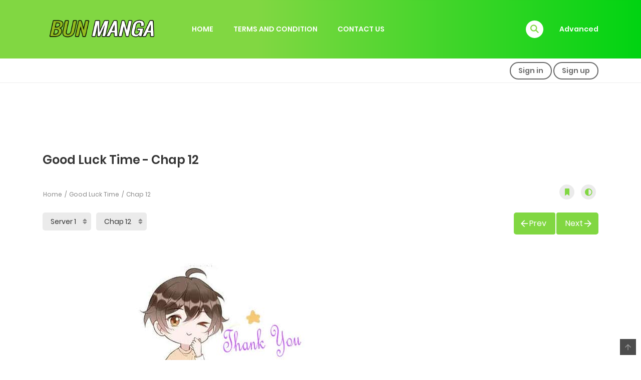

--- FILE ---
content_type: text/html; charset=UTF-8
request_url: https://bunmanga.com/manga/good-luck-time/chap-12/
body_size: 20669
content:
<!DOCTYPE html>
<html lang="en-US">
<head>
    <meta charset="UTF-8">
    <meta name="viewport" content="width=device-width, initial-scale=1">
    <link rel="profile" href="https://gmpg.org/xfn/11">
    <link rel="pingback" href="https://bunmanga.com/xmlrpc.php">

	

	<meta name='robots' content='index, follow, max-image-preview:large, max-snippet:-1, max-video-preview:-1' />

	<!-- This site is optimized with the Yoast SEO plugin v26.7 - https://yoast.com/wordpress/plugins/seo/ -->
	<title>Good Luck Time - Chap 12 - Bun Manga</title>
	<link rel="canonical" href="https://bunmanga.com/manga/good-luck-time/chap-12/" />
	<meta property="og:locale" content="en_US" />
	<meta property="og:type" content="article" />
	<meta property="og:title" content="Good Luck Time - Bun Manga" />
	<meta property="og:description" content="You just want me to draw cards for you. A scoundrel with good gambling luck and an unlucky, silly kid. The tale of two fools in love." />
	<meta property="og:url" content="https://bunmanga.com/manga/good-luck-time/chap-12/" />
	<meta property="og:site_name" content="Bun Manga" />
	<meta property="article:modified_time" content="2023-10-16T01:50:20+00:00" />
	<meta property="og:image" content="https://bunmanga.com/wp-content/uploads/2023/10/Good-Luck-Time.jpg" />
	<meta property="og:image:width" content="1356" />
	<meta property="og:image:height" content="1807" />
	<meta property="og:image:type" content="image/jpeg" />
	<meta name="twitter:card" content="summary_large_image" />
	<meta name="twitter:label1" content="Est. reading time" />
	<meta name="twitter:data1" content="1 minute" />
	<script type="application/ld+json" class="yoast-schema-graph">{"@context":"https://schema.org","@graph":[{"@type":"WebPage","@id":"https://bunmanga.com/manga/good-luck-time/","url":"https://bunmanga.com/manga/good-luck-time/","name":"Good Luck Time - Bun Manga","isPartOf":{"@id":"https://bunmanga.com/#website"},"primaryImageOfPage":{"@id":"https://bunmanga.com/manga/good-luck-time/#primaryimage"},"image":{"@id":"https://bunmanga.com/manga/good-luck-time/#primaryimage"},"thumbnailUrl":"https://bunmanga.com/wp-content/uploads/2023/10/Good-Luck-Time.jpg","datePublished":"2023-10-16T01:50:19+00:00","dateModified":"2023-10-16T01:50:20+00:00","breadcrumb":{"@id":"https://bunmanga.com/manga/good-luck-time/#breadcrumb"},"inLanguage":"en-US","potentialAction":[{"@type":"ReadAction","target":["https://bunmanga.com/manga/good-luck-time/"]}]},{"@type":"ImageObject","inLanguage":"en-US","@id":"https://bunmanga.com/manga/good-luck-time/#primaryimage","url":"https://bunmanga.com/wp-content/uploads/2023/10/Good-Luck-Time.jpg","contentUrl":"https://bunmanga.com/wp-content/uploads/2023/10/Good-Luck-Time.jpg","width":1356,"height":1807,"caption":"Good Luck Time"},{"@type":"BreadcrumbList","@id":"https://bunmanga.com/manga/good-luck-time/#breadcrumb","itemListElement":[{"@type":"ListItem","position":1,"name":"Home","item":"https://bunmanga.com/"},{"@type":"ListItem","position":2,"name":"Manga","item":"https://bunmanga.com/manga/"},{"@type":"ListItem","position":3,"name":"Good Luck Time"}]},{"@type":"WebSite","@id":"https://bunmanga.com/#website","url":"https://bunmanga.com/","name":"Bun Manga","description":"Reading Hot Manga","potentialAction":[{"@type":"SearchAction","target":{"@type":"EntryPoint","urlTemplate":"https://bunmanga.com/?s={search_term_string}"},"query-input":{"@type":"PropertyValueSpecification","valueRequired":true,"valueName":"search_term_string"}}],"inLanguage":"en-US"}]}</script>
	<!-- / Yoast SEO plugin. -->


<link rel='dns-prefetch' href='//www.googletagmanager.com' />
<link rel="alternate" type="application/rss+xml" title="Bun Manga &raquo; Feed" href="https://bunmanga.com/feed/" />
<link rel="alternate" type="application/rss+xml" title="Bun Manga &raquo; Comments Feed" href="https://bunmanga.com/comments/feed/" />
<link rel="alternate" type="application/rss+xml" title="Bun Manga &raquo; Good Luck Time Comments Feed" href="https://bunmanga.com/manga/good-luck-time/feed/" />
<link rel="alternate" title="oEmbed (JSON)" type="application/json+oembed" href="https://bunmanga.com/wp-json/oembed/1.0/embed?url=https%3A%2F%2Fbunmanga.com%2Fmanga%2Fgood-luck-time%2F" />
<link rel="alternate" title="oEmbed (XML)" type="text/xml+oembed" href="https://bunmanga.com/wp-json/oembed/1.0/embed?url=https%3A%2F%2Fbunmanga.com%2Fmanga%2Fgood-luck-time%2F&#038;format=xml" />
<style id='wp-img-auto-sizes-contain-inline-css' type='text/css'>
img:is([sizes=auto i],[sizes^="auto," i]){contain-intrinsic-size:3000px 1500px}
/*# sourceURL=wp-img-auto-sizes-contain-inline-css */
</style>
<style id='wp-emoji-styles-inline-css' type='text/css'>

	img.wp-smiley, img.emoji {
		display: inline !important;
		border: none !important;
		box-shadow: none !important;
		height: 1em !important;
		width: 1em !important;
		margin: 0 0.07em !important;
		vertical-align: -0.1em !important;
		background: none !important;
		padding: 0 !important;
	}
/*# sourceURL=wp-emoji-styles-inline-css */
</style>
<style id='wp-block-library-inline-css' type='text/css'>
:root{--wp-block-synced-color:#7a00df;--wp-block-synced-color--rgb:122,0,223;--wp-bound-block-color:var(--wp-block-synced-color);--wp-editor-canvas-background:#ddd;--wp-admin-theme-color:#007cba;--wp-admin-theme-color--rgb:0,124,186;--wp-admin-theme-color-darker-10:#006ba1;--wp-admin-theme-color-darker-10--rgb:0,107,160.5;--wp-admin-theme-color-darker-20:#005a87;--wp-admin-theme-color-darker-20--rgb:0,90,135;--wp-admin-border-width-focus:2px}@media (min-resolution:192dpi){:root{--wp-admin-border-width-focus:1.5px}}.wp-element-button{cursor:pointer}:root .has-very-light-gray-background-color{background-color:#eee}:root .has-very-dark-gray-background-color{background-color:#313131}:root .has-very-light-gray-color{color:#eee}:root .has-very-dark-gray-color{color:#313131}:root .has-vivid-green-cyan-to-vivid-cyan-blue-gradient-background{background:linear-gradient(135deg,#00d084,#0693e3)}:root .has-purple-crush-gradient-background{background:linear-gradient(135deg,#34e2e4,#4721fb 50%,#ab1dfe)}:root .has-hazy-dawn-gradient-background{background:linear-gradient(135deg,#faaca8,#dad0ec)}:root .has-subdued-olive-gradient-background{background:linear-gradient(135deg,#fafae1,#67a671)}:root .has-atomic-cream-gradient-background{background:linear-gradient(135deg,#fdd79a,#004a59)}:root .has-nightshade-gradient-background{background:linear-gradient(135deg,#330968,#31cdcf)}:root .has-midnight-gradient-background{background:linear-gradient(135deg,#020381,#2874fc)}:root{--wp--preset--font-size--normal:16px;--wp--preset--font-size--huge:42px}.has-regular-font-size{font-size:1em}.has-larger-font-size{font-size:2.625em}.has-normal-font-size{font-size:var(--wp--preset--font-size--normal)}.has-huge-font-size{font-size:var(--wp--preset--font-size--huge)}.has-text-align-center{text-align:center}.has-text-align-left{text-align:left}.has-text-align-right{text-align:right}.has-fit-text{white-space:nowrap!important}#end-resizable-editor-section{display:none}.aligncenter{clear:both}.items-justified-left{justify-content:flex-start}.items-justified-center{justify-content:center}.items-justified-right{justify-content:flex-end}.items-justified-space-between{justify-content:space-between}.screen-reader-text{border:0;clip-path:inset(50%);height:1px;margin:-1px;overflow:hidden;padding:0;position:absolute;width:1px;word-wrap:normal!important}.screen-reader-text:focus{background-color:#ddd;clip-path:none;color:#444;display:block;font-size:1em;height:auto;left:5px;line-height:normal;padding:15px 23px 14px;text-decoration:none;top:5px;width:auto;z-index:100000}html :where(.has-border-color){border-style:solid}html :where([style*=border-top-color]){border-top-style:solid}html :where([style*=border-right-color]){border-right-style:solid}html :where([style*=border-bottom-color]){border-bottom-style:solid}html :where([style*=border-left-color]){border-left-style:solid}html :where([style*=border-width]){border-style:solid}html :where([style*=border-top-width]){border-top-style:solid}html :where([style*=border-right-width]){border-right-style:solid}html :where([style*=border-bottom-width]){border-bottom-style:solid}html :where([style*=border-left-width]){border-left-style:solid}html :where(img[class*=wp-image-]){height:auto;max-width:100%}:where(figure){margin:0 0 1em}html :where(.is-position-sticky){--wp-admin--admin-bar--position-offset:var(--wp-admin--admin-bar--height,0px)}@media screen and (max-width:600px){html :where(.is-position-sticky){--wp-admin--admin-bar--position-offset:0px}}

/*# sourceURL=wp-block-library-inline-css */
</style>
<style id='classic-theme-styles-inline-css' type='text/css'>
/*! This file is auto-generated */
.wp-block-button__link{color:#fff;background-color:#32373c;border-radius:9999px;box-shadow:none;text-decoration:none;padding:calc(.667em + 2px) calc(1.333em + 2px);font-size:1.125em}.wp-block-file__button{background:#32373c;color:#fff;text-decoration:none}
/*# sourceURL=/wp-includes/css/classic-themes.min.css */
</style>
<link rel='stylesheet' id='ct-shortcode-css' href='https://bunmanga.com/wp-content/plugins/madara-shortcodes/shortcodes/css/shortcodes.css?ver=ac2e7555c32b5cece21a961a7157551a' type='text/css' media='all' />
<link rel='stylesheet' id='bootstrap-css' href='https://bunmanga.com/wp-content/themes/madara/css/bootstrap.min.css?ver=4.3.1' type='text/css' media='all' />
<link rel='stylesheet' id='slick-css' href='https://bunmanga.com/wp-content/themes/madara/js/slick/slick.css?ver=1.9.0' type='text/css' media='all' />
<link rel='stylesheet' id='slick-theme-css' href='https://bunmanga.com/wp-content/themes/madara/js/slick/slick-theme.css?ver=ac2e7555c32b5cece21a961a7157551a' type='text/css' media='all' />
<link rel='stylesheet' id='madara-css-child-css' href='https://bunmanga.com/wp-content/themes/madara/style.css?ver=ac2e7555c32b5cece21a961a7157551a' type='text/css' media='all' />
<link rel='stylesheet' id='fontawesome-css' href='https://bunmanga.com/wp-content/themes/madara/app/lib/fontawesome/web-fonts-with-css/css/all.min.css?ver=5.15.3' type='text/css' media='all' />
<link rel='stylesheet' id='ionicons-css' href='https://bunmanga.com/wp-content/themes/madara/css/fonts/ionicons/css/ionicons.min.css?ver=4.5.10' type='text/css' media='all' />
<link rel='stylesheet' id='loaders-css' href='https://bunmanga.com/wp-content/themes/madara/css/loaders.min.css?ver=ac2e7555c32b5cece21a961a7157551a' type='text/css' media='all' />
<link rel='stylesheet' id='madara-css-css' href='https://bunmanga.com/wp-content/themes/madara-child/style.css?ver=1.6.6' type='text/css' media='all' />
<style id='madara-css-inline-css' type='text/css'>
.c-blog__heading.style-2 i {
						  background: -webkit-linear-gradient(left, #81d742 40%,#00d311);
						  background: -o-linear-gradient(right, #81d742 40%,#00d311);
						  background: -moz-linear-gradient(right, #81d742 40%,#00d311);
						  background: linear-gradient(to right, #81d742 40%,#00d311);
					 ;}.c-blog__heading.style-2 i:after, .settings-page .nav-tabs-wrap ul.nav-tabs li.active:after { border-left-color: #00d311 ; }.site-header .main-navigation.style-1, .widget-heading, .widget.background:after, .c-blog__heading.style-2 i, .tab-wrap .c-nav-tabs ul.c-tabs-content li.active a:after, .tab-wrap .c-nav-tabs ul.c-tabs-content li:hover a:after, .tab-wrap .c-nav-tabs ul.c-tabs-content li a:after, .related-heading.font-nav, .c-blog__heading.style-3, .settings-page .nav-tabs-wrap ul.nav-tabs li.active a, .off-canvas {
						  background: -webkit-linear-gradient(left, #81d742 40%,#00d311);
						  background: -o-linear-gradient(right, #81d742 40%,#00d311);
						  background: -moz-linear-gradient(right, #81d742 40%,#00d311);
						  background: linear-gradient(to right, #81d742 40%,#00d311);
					 ;}.widget-heading:after, .related-heading.font-nav:after, .genres_wrap .c-blog__heading.style-3.active:after { border-top-color: #81d742 ;}body.modal-open .modal .modal-content a:hover, .tab-wrap .c-nav-tabs ul.c-tabs-content li.active a, .tab-wrap .c-nav-tabs ul.c-tabs-content li:hover a, body.search.search-results .search-wrap .tab-content-wrap .c-tabs-item .c-tabs-item__content .tab-summary .post-content .post-content_item .summary-content:not(.release-year) a:hover, body.search.search-results .search-wrap .tab-content-wrap .c-tabs-item .c-tabs-item__content .tab-summary .post-content .post-content_item .summary-content.release-year a:hover, .c-blog-post .entry-header .entry-meta .post-on:before, .manga-slider .slider__container .slick-dots li.slick-active button:before, .manga-slider .slider__container .slick-dots li button:hover:before, body.manga-page .profile-manga .tab-summary .summary_content_wrap .summary_content .post-status .manga-action .count-comment .action_icon a i, body.manga-page .profile-manga .tab-summary .summary_content_wrap .summary_content .post-status .manga-action .add-bookmark .action_icon a i, body.manga-page .profile-manga .tab-summary .summary_content_wrap .summary_content .post-status .manga-action .count-comment .action_detail a i, body.manga-page .profile-manga .tab-summary .summary_content_wrap .summary_content .post-status .manga-action .add-bookmark .action_detail a i, body.manga-page .profile-manga .post-title a, body.manga-page .content-readmore:hover, body.text-ui-light.manga-page .content-readmore:hover, .genres_wrap .genres__collapse .genres ul li a:hover, .genres_wrap .genres__collapse .genres ul li a:hover:before, .c-blog-post .entry-header .entry-meta .post-on .posted-on a:hover, body.search .c-search-header__wrapper #search-advanced .search-advanced-form .form-group.checkbox-group .checkbox label:hover, .site-header .main-navigation .search-navigation .menu-search .open-search-main-menu, .c-btn.c-btn_style-2, body.search .c-search-header__wrapper .search-content .btn-search-adv, body.reading-manga .entry-header .entry-header_wrap .action-icon ul li a, body.reading-manga .c-select-bottom .entry-header_wrap .action-icon ul li a, .widget.c-released .released-item-wrap ul.list-released li a:hover, body.manga-page .profile-manga .post-title h1, .genres_wrap .genres__collapse #genres ul li:hover a, .genres_wrap .genres__collapse #genres ul li:hover a:before, input[type=checkbox]:checked + label:before, input[type=radio]:checked + label:before, .genres_wrap a.btn-genres, .c-breadcrumb .breadcrumb li a:hover, body.search.search-results .search-wrap .tab-content-wrap .c-tabs-item .c-tabs-item__content .tab-summary .post-content .post-content_item.mg_genres .summary-content, body.page .c-page-content .c-page .c-page__content .page-content-listing .page-listing-item .page-item-detail .item-summary .list-chapter .chapter-item .vol a:hover, #hover-infor .item_thumb .post-title a, body.manga-page .version-chap:before, body.manga-page .content-readmore:hover, body.manga-page .chapter-readmore:hover, .icon-load-info, .c-blog-post .entry-header .entry-meta .post-on .c-blog__date .post-category a:hover, .woocommerce ul.products li.product .price, .woocommerce div.entry-summary p.price, .woocommerce div.entry-summary form.cart .variations .label, .woocommerce div.entry-summary form.cart .quantity-text, .widget_product_categories .product-categories li a:hover, .woocommerce ul.products li.product h2:hover, .woocommerce .c-woo-breadcrumb a:hover, .site-header .c-sub-header-nav .c-sub-nav_wrap .c-modal_item .c-user_item .c-user_menu a:hover, .site-header .c-sub-header-nav .c-sub-nav_wrap .sub-nav_content .sub-nav_list li:hover > a, .settings-page .action i.ion-ios-close:hover:before, .settings-page .list-chapter .chapter-item a:hover, .settings-page .tabs-content-wrap .tab-group-item .tab-item .history-content .item-infor .chapter span a, .settings-page .nav-tabs-wrap ul.nav-tabs li:not(.active):hover a, .main-color,
.site-header .c-sub-header-nav .c-sub-nav_wrap .sub-nav_content .sub-nav_list li.menu-item-has-children.active > a,.woocommerce .woocommerce-ordering:after,.text-ui-light .widget.c-popular .popular-item-wrap .popular-content .chapter-item .chapter a:hover, body.text-ui-light .settings-page .list-chapter .chapter-item .chapter a:hover,body.search.text-ui-light .search-wrap .tab-content-wrap .c-tabs-item .c-tabs-item__content .tab-meta .latest-chap .chapter a:hover			{ color: #81d742 ;}.c-blog__heading.style-2 i:after{border-right-color:#81d742 !important}body.page.text-ui-light .c-page-content .c-page .c-page__content .page-content-listing .page-listing-item .page-item-detail .item-summary .list-chapter .chapter-item .chapter a:hover, .text-ui-light .widget.c-popular .popular-item-wrap .popular-content .chapter-item .chapter a:hover,#hover-infor .item_thumb .post-title a{color: #FFFFFF}.navigation-ajax .load-ajax:not(.show-loading):hover, body.manga-page .page-content-listing.single-page .listing-chapters_wrap > ul.main.version-chap .sub-chap > li:before, .shortcode-manga-chapters .listing-chapters_wrap > ul.main.version-chap .sub-chap > li:before, .c-wg-button-wrap .btn:hover, body.manga-page .page-content-listing.single-page .listing-chapters_wrap ul.main.version-chap .wp-manga-chapter:before, .site-header .search-main-menu form input[type=submit], .form-submit input[type=submit], #comments.comments-area #respond.comment-respond .comment-form .form-submit #submit, .c-btn.c-btn_style-1, .settings-page input[type="submit"], .settings-page .remove-all #delete-bookmark-manga, body.manga-page .page-content-listing.single-page .listing-chapters_wrap > ul.main.version-chap li .wp-manga-chapter:before, .woocommerce ul.products li.product .button, .woocommerce span.onsale, .woocommerce .widget_price_filter .price_slider_amount .button:not(:hover), .woocommerce .woocommerce-pagination .page-numbers li span.current, .woocommerce .woocommerce-pagination .page-numbers li .prev:hover, .woocommerce .woocommerce-pagination .page-numbers li .next:hover, .woocommerce div.entry-summary form.cart .single_add_to_cart_button,.post-password-form input[name="Submit"] { background: #81d742 ;}.navigation-ajax .load-ajax:not(.show-loading):hover, .popular-slider .slider__container .slider__item .slider__content .slider__content_item .chapter-item .chapter a:hover, body.search .c-search-header__wrapper .search-content .btn-search-adv.collapsed, .c-btn.c-btn_style-2, body.search .c-search-header__wrapper .search-content .btn-search-adv, .genres_wrap a.btn-genres, .wpcf7-validation-errors, .text-ui-light.woocommerce-page input[type="text"]:focus, .text-ui-light.woocommerce-page input[type="email"]:focus, .text-ui-light.woocommerce-page input[type="search"]:focus, .text-ui-light.woocommerce-page input[type="url"]:focus, .text-ui-light.woocommerce-page input[type="password"]:focus, .text-ui-light.woocommerce-page input[type="tel"]:focus, .text-ui-light.woocommerce-page .input-text:focus, .text-ui-light.woocommerce-page input[type="text"]:active, .text-ui-light.woocommerce-page input[type="email"]:active, .text-ui-light.woocommerce-page input[type="search"]:active, .text-ui-light.woocommerce-page input[type="url"]:active, .text-ui-light.woocommerce-page input[type="password"]:active, .text-ui-light.woocommerce-page input[type="tel"]:active, .text-ui-light.woocommerce-page .input-text:active, .text-ui-light.woocommerce-page input[type="text"]:hover, .text-ui-light.woocommerce-page input[type="email"]:hover, .text-ui-light.woocommerce-page input[type="search"]:hover, .text-ui-light.woocommerce-page input[type="url"]:hover, .text-ui-light.woocommerce-page input[type="password"]:hover, .text-ui-light.woocommerce-page input[type="tel"]:hover, .text-ui-light.woocommerce-page .input-text:hover, .text-ui-light.woocommerce-page select.orderby:hover  { border-color: #81d742 ;}.site-header .c-sub-header-nav .c-sub-nav_wrap .sub-nav_content .sub-nav_list > li.menu-item-has-children > ul.sub-menu, .site-header .c-sub-header-nav .c-sub-nav_wrap .c-modal_item .c-user_item .c-user_menu { border-bottom-color: #81d742 ;}.widget.widget_tag_cloud .tag-cloud-link:hover, body.page .c-page-content .c-page .c-page__content .page-content-listing .page-listing-item .page-item-detail .item-summary .list-chapter .chapter-item .chapter:hover, .popular-slider .slider__container .slider__item .slider__content .slider__content_item .chapter-item .chapter a:hover, .widget.c-popular .popular-item-wrap .popular-content .chapter-item .chapter:hover, .site-footer .top-footer .wrap_social_account ul.social_account__item li a, .site-content .main-col .item-tags ul li a:hover, .popular-slider .slider__container .slick-arrow:hover, .widget.background.widget_tag_cloud .tag-cloud-link:hover, .wp-pagenavi a:hover, body.search.search-results .search-wrap .tab-content-wrap .c-tabs-item .c-tabs-item__content .tab-meta .latest-chap .chapter:hover, .go-to-top:hover, .widget.c-popular .widget-view-more, body.search .c-search-header__wrapper .search-content .search-form .search-submit, body.reading-manga .entry-header .select-pagination .nav-links .nav-next a:not(:hover), body.reading-manga .c-select-bottom .select-pagination .nav-links .nav-next a:not(:hover), body.reading-manga .entry-header .entry-header_wrap .action-icon ul li:hover a, body.reading-manga .c-select-bottom .entry-header_wrap .action-icon ul li:hover a, .widget.c-released .released-search form [type="submit"], body.manga-page .profile-manga .tab-summary .loader-inner > div, .wpcf7-submit, .woocommerce #respond input#submit.alt, .woocommerce a.button.alt, .woocommerce button.button.alt, .woocommerce input.button.alt, .woocommerce .woocommerce-cart-form .cart button.button, .woocommerce .cart input.button:not(:hover), #adult_modal .modal-footer .btn.btn-primary:not(:hover), body.reading-manga .entry-header .select-pagination .nav-links > * a, body.reading-manga .c-select-bottom .select-pagination .nav-links > * a, .settings-page .list-chapter .chapter-item .chapter:hover, body.modal-open .modal .modal-content .modal-body .login .submit .wp-submit:not(:hover), .settings-page .tabs-content-wrap .my_account_orders a.button.view, .main-bg, #madara-comments.comments-area #respond.comment-respond .comment-form .form-submit #submit, body.search .c-search-header__wrapper .search-content .btn-search-adv { background-color: #81d742 ;}:root{ --madara-main-color: #81d742}body.search.search-results .search-wrap .tab-content-wrap .c-tabs-item .c-tabs-item__content .tab-meta .latest-chap .chapter:hover a, .wp-pagenavi a:hover{color:#FFF !important}.item-thumb .quick-chapter-link{background: #81d742;}            
            .page-content-listing.single-page li.wp-manga-chapter.unread a{color:#81d742}#pageloader .loader-inner.ball-pulse > div, #pageloader .loader-inner.ball-pulse-sync > div, #pageloader .loader-inner.ball-beat > div, #pageloader .loader-inner.ball-grid-pulse > div, #pageloader .loader-inner.ball-grid-beat > div, #pageloader .loader-inner.ball-pulse-rise>div, #pageloader .loader-inner.ball-rotate>div, #pageloader .loader-inner.ball-rotate>div:after, #pageloader .loader-inner.ball-rotate>div:before, #pageloader .loader-inner.cube-transition>div, #pageloader .loader-inner.ball-zig-zag>div, #pageloader .loader-inner.ball-zig-zag-deflect>div, #pageloader .loader-inner.line-scale-party>div, #pageloader .loader-inner.line-scale-pulse-out-rapid>div, #pageloader .loader-inner.line-scale-pulse-out>div, #pageloader .loader-inner.line-scale>div, #pageloader .loader-inner.line-spin-fade-loader>div, #pageloader .loader-inner.ball-scale>div, #pageloader .loader-inner.ball-scale-multiple>div, #pageloader .loader-inner.ball-spin-fade-loader>div, #pageloader .loader-inner.square-spin>div {background-color: #ffffff}#pageloader .loader-inner.ball-clip-rotate > div {border: 2px solid #ffffff; border-bottom-color: transparent;}#pageloader .loader-inner.ball-scale-ripple>div, #pageloader .loader-inner.ball-scale-ripple-multiple>div {border: 2px solid #ffffff;}#pageloader .loader-inner.ball-clip-rotate-pulse>div:first-child {background: #ffffff;}#pageloader .loader-inner.ball-clip-rotate-pulse>div:last-child {border-color: #ffffff transparent;}#pageloader .loader-inner.ball-clip-rotate-multiple>div {border: 2px solid #ffffff; border-bottom-color: transparent; border-top-color: transparent;}#pageloader .loader-inner.triangle-skew-spin>div { border-left: 20px solid transparent; border-right: 20px solid transparent; border-bottom: 20px solid #ffffff;}#pageloader .loader-inner.ball-triangle-path>div {border: 1px solid #ffffff;}#pageloader .loader-inner.semi-circle-spin>div {background-image: linear-gradient(transparent 0,transparent 70%, #ffffff 30%, #ffffff 100%);}
			#pageloader.spinners{
				position:fixed;
				top:0;
				left:0;
				width:100%;
				height:100%;
				z-index:99999;
				background:#ef4546
			}
		
			p.madara-unyson{
				color: #FF0000;
			}
		
			.table.table-hover.list-bookmark tr:last-child td{
				text-align: center;
			}
		#adminmenu .wp-submenu li.current { display: none !important;}.show_tgmpa_version{ float: right; padding: 0em 1.5em 0.5em 0; }.tgmpa > h2{ font-size: 23px; font-weight: 400; line-height: 29px; margin: 0; padding: 9px 15px 4px 0;}.update-php{ width: 100%; height: 98%; min-height: 850px; padding-top: 1px; }@media only screen and (-webkit-min-device-pixel-ratio: 2),(min-resolution: 192dpi) {
				/* Retina Logo */
				.site-header .c-header__top .wrap_branding a {background:url(https://bunmanga.com/wp-content/uploads/2017/10/Header-Logo-2.png) no-repeat center; background-size:contain; display:block; max-width: 100%}
				.site-header .c-header__top .wrap_branding a img{ opacity:0; visibility:hidden;}
			}.c-blog-post .entry-content .entry-content_wrap .read-container img.alignleft { margin: 10px 30px 10px 0 !important; } .c-blog-post .entry-content .entry-content_wrap .read-container img.alignright { margin: 10px 0px 10px 30px !important; } .read-container i.fas.fa-spinner.fa-spin{ font-size: 31px; color: #888; }.c-blog-post .entry-content .entry-content_wrap .read-container img{ cursor : pointer; }.choose-avatar .loading-overlay {
			position: absolute;
			top: 0;
			left: 0;
			right: 0;
			bottom: 0;
			background-color: rgba(255, 255, 255, 0.72);
			z-index: 1;
			display: none;
		}

		.choose-avatar .loading-overlay i.fas.fa-spinner {
			font-size: 40px;
			color: #ec3348;
		}

		.choose-avatar .loading-overlay .loading-icon {
			position: absolute;
			top: 50%;
			left: 50%;
			transform: translate(-50%,-50%);
		}

		.choose-avatar.uploading .loading-overlay {
			display: block;
		}.site-header .c-sub-header-nav .entry-header {
			display: none;
			margin-bottom: 15px;
		}

		.site-header .c-sub-header-nav.sticky .entry-header {
			display: block;
		}

		.site-header .c-sub-header-nav.hide-sticky-menu.sticky .c-sub-nav_wrap{
			display:none;
		}
		.site-header .c-sub-header-nav.hide-sticky-menu .entry-header{
			margin-top:15px;
		}
		@media (max-width: 480px) {.c-blog-post .entry-content .entry-content_wrap .reading-content{margin-left:-15px;margin-right:-15px}}
        .settings-page table.list-bookmark > tbody tr td > div.mange-name:before {
            content: "Manga Name";
          }
          .settings-page table.list-bookmark > tbody tr td > div.action:before {
            content: "Edit";
          }
          .settings-page table.list-bookmark > tbody tr td > div.post-on:before {            
            content: "Updated Time";
          }
.archive .footer-ads, .blog .footer-ads, .single-post .footer-ads {
    display: none;
}

.single-post .item-content a{color: #ca383a;}
/*# sourceURL=madara-css-inline-css */
</style>
<script type="text/javascript" src="https://bunmanga.com/wp-includes/js/jquery/jquery.min.js?ver=3.7.1" id="jquery-core-js"></script>
<script type="text/javascript" src="https://bunmanga.com/wp-includes/js/jquery/jquery-migrate.min.js?ver=3.4.1" id="jquery-migrate-js"></script>

<!-- Google tag (gtag.js) snippet added by Site Kit -->
<!-- Google Analytics snippet added by Site Kit -->
<script type="text/javascript" src="https://www.googletagmanager.com/gtag/js?id=GT-KVHJGMJ" id="google_gtagjs-js" async></script>
<script type="text/javascript" id="google_gtagjs-js-after">
/* <![CDATA[ */
window.dataLayer = window.dataLayer || [];function gtag(){dataLayer.push(arguments);}
gtag("set","linker",{"domains":["bunmanga.com"]});
gtag("js", new Date());
gtag("set", "developer_id.dZTNiMT", true);
gtag("config", "GT-KVHJGMJ");
//# sourceURL=google_gtagjs-js-after
/* ]]> */
</script>
<link rel="https://api.w.org/" href="https://bunmanga.com/wp-json/" /><link rel="EditURI" type="application/rsd+xml" title="RSD" href="https://bunmanga.com/xmlrpc.php?rsd" />

<link rel='shortlink' href='https://bunmanga.com/?p=2105' />
<meta name="generator" content="Site Kit by Google 1.168.0" /><!-- Google tag (gtag.js) -->
<script async src="https://www.googletagmanager.com/gtag/js?id=G-B9QX9LVE5B"></script>
<script>
  window.dataLayer = window.dataLayer || [];
  function gtag(){dataLayer.push(arguments);}
  gtag('js', new Date());

  gtag('config', 'G-B9QX9LVE5B');
</script>

<script async src="https://pagead2.googlesyndication.com/pagead/js/adsbygoogle.js?client=ca-pub-9686423539736859"
     crossorigin="anonymous"></script>

<meta name='dmca-site-verification' content='Mi9pK1l5eENVamMwcUF1QStSSCtxZz090' />

<script async data-cfasync="false" src="https://cdn.pubfuture-ad.com/v2/unit/pt.js" type="text/javascript"></script>

<meta name="clickaine-site-verification" content="74c70c68dfa924fe54fc02009b92ad7755287c62af5b3d448fcde0509428c8dd6d91bb95e1aa60101df1ff1202c952e4db687ea99018dfe02b932bd53c421af7"><link rel="icon" href="https://bunmanga.com/wp-content/uploads/2023/07/cropped-Favicon-Bunmanga-2-32x32.png" sizes="32x32" />
<link rel="icon" href="https://bunmanga.com/wp-content/uploads/2023/07/cropped-Favicon-Bunmanga-2-192x192.png" sizes="192x192" />
<link rel="apple-touch-icon" href="https://bunmanga.com/wp-content/uploads/2023/07/cropped-Favicon-Bunmanga-2-180x180.png" />
<meta name="msapplication-TileImage" content="https://bunmanga.com/wp-content/uploads/2023/07/cropped-Favicon-Bunmanga-2-270x270.png" />
					<script type="application/ld+json">
						{
							"@context": "http://schema.org",
							"@type": "Article",
							"mainEntityOfPage": {
								"@type": "WebPage",
								"@id": "https://google.com/article"
							},
							"headline": "Good Luck Time",
							"image": {
								"@type": "ImageObject",
								"url": "https://bunmanga.com/wp-content/uploads/2023/10/Good-Luck-Time.jpg",
								"height": 391,
								"width": 696							},
							"datePublished": "2023-10-16 01:50:19",
							"dateModified": "2023-10-16 01:50:20",
							"author": {
								"@type": "Person",
								"name": "bunmanga"
							},
							"publisher": {
								"@type": "Organization",
								"name": "Bun Manga",
								"logo": {
									"@type": "ImageObject",
									"url": "https://bunmanga.com/wp-content/uploads/2017/10/Header-Logo-2.png"
								}
							},
							"description": "Good Luck Time. Chap 12. You just want me to draw cards for you.

A scoundrel with good gambling luck and an unlucky, silly kid. The tale of two fools in love."
						}
					</script>
				<meta property="og:type" content="article"/>
<meta property="og:image" content="https://bunmanga.com/wp-content/uploads/2023/10/Good-Luck-Time-1200x630.jpg"/>
<meta property="og:site_name" content="Bun Manga"/>
<meta property="fb:app_id" content="" />
<meta property="og:title" content="Good Luck Time - Chap 12 - Bun Manga"/>
<meta property="og:url" content="https://bunmanga.com/manga/good-luck-time/chap-12/"/>
<meta property="og:description" content="Good Luck Time. Chap 12. You just want me to draw cards for you.

A scoundrel with good gambling luck and an unlucky, silly kid. The tale of two fools in love."/>
<meta name="twitter:card" content="summary" />
<meta name="twitter:site" content="@Bun Manga" />
<meta name="twitter:title" content="Good Luck Time - Chap 12 - Bun Manga" />
<meta name="twitter:description" content="Good Luck Time. Chap 12. You just want me to draw cards for you.

A scoundrel with good gambling luck and an unlucky, silly kid. The tale of two fools in love." />
<meta name="twitter:url" content="https://bunmanga.com/manga/good-luck-time/chap-12/" />
<meta name="twitter:image" content="https://bunmanga.com/wp-content/uploads/2023/10/Good-Luck-Time-1200x630.jpg" />
<meta name="description" content="Good Luck Time. Chap 12. You just want me to draw cards for you.

A scoundrel with good gambling luck and an unlucky, silly kid. The tale of two fools in love." /><meta name="generator" content="Powered by Madara - A powerful manga, novel theme from Mangabooth.com" />
<link rel='stylesheet' id='gglcptch_stylesheet-css' href='https://bunmanga.com/wp-content/plugins/google-captcha/css/login-style.css?ver=1.85' type='text/css' media='all' />
<link rel='stylesheet' id='gglcptch-css' href='https://bunmanga.com/wp-content/plugins/google-captcha/css/gglcptch.css?ver=1.85' type='text/css' media='all' />
</head>

<body class="wp-singular wp-manga-template-default single single-wp-manga postid-2105 wp-embed-responsive wp-theme-madara wp-child-theme-madara-child wp-manga-page reading-manga click-to-scroll keyboard-navigate page header-style-1 sticky-enabled sticky-style-2 is-sidebar text-ui-dark manga-reading-list-style">




<div class="wrap">
    <div class="body-wrap">
		        <header class="site-header">
            <div class="c-header__top">
                <ul class="search-main-menu">
                    <li>
                        <form id="blog-post-search" class="ajax" action="https://bunmanga.com/" method="get">
                            <input type="text" placeholder="Search..." name="s" value="">
                            <input type="submit" value="Search">
                            <div class="loader-inner line-scale">
                                <div></div>
                                <div></div>
                                <div></div>
                                <div></div>
                                <div></div>
                            </div>
                        </form>
                    </li>
                </ul>
                <div class="main-navigation style-1 ">
                    <div class="container ">
                        <div class="row">
                            <div class="col-md-12">
                                <div class="main-navigation_wrap">
                                    <div class="wrap_branding">
                                        <a class="logo" href="https://bunmanga.com/" title="Bun Manga">
											                                            <img class="img-responsive" src="https://bunmanga.com/wp-content/uploads/2017/10/Header-Logo-2.png"  alt="Bun Manga"/>
                                        </a>
                                    </div>

									    <div class="main-menu">
		<ul class="nav navbar-nav main-navbar"><li id="menu-item-27" class="menu-item menu-item-type-custom menu-item-object-custom menu-item-27"><a href="/">HOME</a></li>
<li id="menu-item-75" class="menu-item menu-item-type-post_type menu-item-object-page menu-item-75"><a href="https://bunmanga.com/terms-and-condition/">TERMS AND CONDITION</a></li>
<li id="menu-item-22" class="menu-item menu-item-type-post_type menu-item-object-page menu-item-22"><a href="https://bunmanga.com/contact/">CONTACT US</a></li>
</ul>    </div>

    <div class="search-navigation search-sidebar">

					<div id="manga-search-3" class="widget col-12 col-md-12   default no-icon  manga-widget widget-manga-search"><div class="widget__inner manga-widget widget-manga-search__inner c-widget-wrap"><div class="widget-content">
		<div class="search-navigation__wrap">

			<script>
	jQuery(document).ready(function ($) {
		if ($('.c-header__top .manga-search-form').length !== 0 && $('.c-header__top .manga-search-form.search-form').length !== 0) {

			$('form#blog-post-search').append('<input type="hidden" name="post_type" value="wp-manga">');

			$('form#blog-post-search').addClass("manga-search-form");

			$('form#blog-post-search input[name="s"]').addClass("manga-search-field");

			$('form.manga-search-form.ajax input.manga-search-field').each(function(){

			var searchIcon = $(this).parent().children('.ion-ios-search-strong');

			var append = $(this).parent();

			$(this).autocomplete({
				appendTo: append,
				source: function( request, resp ) {
					$.ajax({
						url: manga.ajax_url,
						type: 'POST',
						dataType: 'json',
						data: {
							action: 'wp-manga-search-manga',
							title: request.term,
						},
						success: function( data ) {
							resp( $.map( data.data, function( item ) {
								if ( true == data.success ) {
									return {
										label: item.title,
										value: item.title,
										url: item.url,
										type: item.type
									}
								} else {
									return {
										label: item.message,
										value: item.message,
										type: item.type,
										click: false
									}
								}
							}))
						}
					});
				},
				select: function( e, ui ) {
					if ( ui.item.url ) {
						window.location.href = ui.item.url;
					} else {
						if ( ui.item.click ) {
							return true;
						} else {
							return false;
						}
					}
				},
				open: function( e, ui ) {
					var acData = $(this).data( 'uiAutocomplete' );
					acData.menu.element.addClass('manga-autocomplete').find('li div').each(function(){
						var $self = $(this),
							keyword = $.trim( acData.term ).split(' ').join('|');
						$self.html( $self.text().replace( new RegExp( "(" + keyword + ")", "gi" ), '<span class="manga-text-highlight">$1</span>' ) );
					});
				}
			}).autocomplete( "instance" )._renderItem = function( ul, item ) {
				  return $( "<li class='search-item'>" )
					.append( "<div class='manga-type-" + item.type + "'>" + item.label + "</div>" )
					.appendTo( ul );
			};
		});
		}
	});
</script>
<ul class="main-menu-search nav-menu">
    <li class="menu-search">
        <a href="javascript:;" class="open-search-main-menu"> <i class="icon ion-ios-search"></i>
            <i class="icon ion-android-close"></i> </a>
        <ul class="search-main-menu">
            <li>
                <form class="manga-search-form search-form ajax" action="https://bunmanga.com/" method="get">
                    <input class="manga-search-field" type="text" placeholder="Search..." name="s" value="">
                    <input type="hidden" name="post_type" value="wp-manga"> <i class="icon ion-ios-search"></i>
                    <div class="loader-inner ball-clip-rotate-multiple">
                        <div></div>
                        <div></div>
                    </div>
                    <input type="submit" value="Search">
                </form>
            </li>
        </ul>
    </li>
</ul>

					<div class="link-adv-search">
				<a href="https://bunmanga.com/?s=&#038;post_type=wp-manga">Advanced</a>
			</div>
		
		</div>

		</div></div></div>				
    </div>
    <div class="c-togle__menu">
        <button type="button" class="menu_icon__open">
            <span></span> <span></span> <span></span>
        </button>
    </div>

                                </div>
                            </div>
                        </div>
                    </div>
                </div>
            </div>

			
<div class="mobile-menu menu-collapse off-canvas">
    <div class="close-nav">
        <button class="menu_icon__close">
            <span></span> <span></span>
        </button>
    </div>

	
        <div class="c-modal_item">
            <!-- Button trigger modal -->
            <span class="c-modal_sign-in">
                <a href="#" data-toggle="modal" data-target="#form-login" class="btn-active-modal">Sign in</a>
            </span>

            <span class="c-modal_sign-up">
                <a href="javascript:void(0)" data-toggle="modal" data-target="#form-sign-up" class="btn-active-modal">Sign up</a>
            </span>

        </div>

	
    <nav class="off-menu">
		<ul id="menu-main-menu-1" class="nav navbar-nav main-navbar"><li id="nav-menu-item-27" class="main-menu-item menu-item-depth-0 menu-item menu-item-type-custom menu-item-object-custom"><a href="/" class="menu-link  main-menu-link">HOME </a></li>
<li id="nav-menu-item-75" class="main-menu-item menu-item-depth-0 menu-item menu-item-type-post_type menu-item-object-page"><a href="https://bunmanga.com/terms-and-condition/" class="menu-link  main-menu-link">TERMS AND CONDITION </a></li>
<li id="nav-menu-item-22" class="main-menu-item menu-item-depth-0 menu-item menu-item-type-post_type menu-item-object-page"><a href="https://bunmanga.com/contact/" class="menu-link  main-menu-link">CONTACT US </a></li>
</ul>    </nav>
	
	<div class="center"></div>
</div>
			        <div class="no-subnav c-sub-header-nav with-border  ">
            <div class="container ">
                <div class="c-sub-nav_wrap">
                    <div class="sub-nav_content">
						
												
						                    </div>

					                        <div class="c-modal_item">
                            <!-- Button trigger modal -->
                            <a href="javascript:void(0)" data-toggle="modal" data-target="#form-login" class="btn-active-modal">Sign in</a>
                            <a href="javascript:void(0)" data-toggle="modal" data-target="#form-sign-up" class="btn-active-modal">Sign up</a>
                        </div>
					                </div>

									<div class="entry-header">
						            <div class="wp-manga-nav">
                <div class="select-view">

					                            <!-- select host -->
                            <div class="c-selectpicker selectpicker_version">
                                <label>
									                                    <select class="selectpicker host-select">
										                                                <option class="short" data-limit="40" value="external-ftp-server" data-redirect="https://bunmanga.com/manga/good-luck-time/chap-12/?host=external-ftp-server"  selected='selected'>Server 1</option>
											                                    </select> 
                                                                        </label>
                            </div>
						
                    <!-- select volume -->
										
                    <!-- select chapter -->
								<div class="chapters_selectbox_holder" data-manga="2105" data-chapter="chap-12" data-vol="0" data-type="manga" data-style="list">
				<!-- place holder -->
								<div class="c-selectpicker selectpicker_chapter" for="volume-id-0">
					<label> 
						<select class="selectpicker single-chapter-select" >
																											<option class="short " data-limit="40" value="chap-13" data-redirect="https://bunmanga.com/manga/good-luck-time/chap-13/" data-navigation="" >
										Chap 13									</option>
																	<option class="short " data-limit="40" value="chap-12" data-redirect="https://bunmanga.com/manga/good-luck-time/chap-12/" data-navigation=""  selected='selected'>
										Chap 12									</option>
																	<option class="short " data-limit="40" value="chap-11" data-redirect="https://bunmanga.com/manga/good-luck-time/chap-11/" data-navigation="" >
										Chap 11									</option>
																	<option class="short " data-limit="40" value="chap-10" data-redirect="https://bunmanga.com/manga/good-luck-time/chap-10/" data-navigation="" >
										Chap 10									</option>
																	<option class="short " data-limit="40" value="chap-9" data-redirect="https://bunmanga.com/manga/good-luck-time/chap-9/" data-navigation="" >
										Chap 9									</option>
																	<option class="short " data-limit="40" value="chap-8" data-redirect="https://bunmanga.com/manga/good-luck-time/chap-8/" data-navigation="" >
										Chap 8									</option>
																	<option class="short " data-limit="40" value="chap-7" data-redirect="https://bunmanga.com/manga/good-luck-time/chap-7/" data-navigation="" >
										Chap 7									</option>
																	<option class="short " data-limit="40" value="chap-6" data-redirect="https://bunmanga.com/manga/good-luck-time/chap-6/" data-navigation="" >
										Chap 6									</option>
																	<option class="short " data-limit="40" value="chap-5" data-redirect="https://bunmanga.com/manga/good-luck-time/chap-5/" data-navigation="" >
										Chap 5									</option>
																	<option class="short " data-limit="40" value="chap-4" data-redirect="https://bunmanga.com/manga/good-luck-time/chap-4/" data-navigation="" >
										Chap 4									</option>
																	<option class="short " data-limit="40" value="chap-3" data-redirect="https://bunmanga.com/manga/good-luck-time/chap-3/" data-navigation="" >
										Chap 3									</option>
																	<option class="short " data-limit="40" value="chap-2" data-redirect="https://bunmanga.com/manga/good-luck-time/chap-2/" data-navigation="" >
										Chap 2									</option>
																	<option class="short " data-limit="40" value="chap-1" data-redirect="https://bunmanga.com/manga/good-luck-time/chap-1/" data-navigation="" >
										Chap 1									</option>
																	</select> 
					</label>
				</div>
												</div>
			                </div>
				            <div class="select-pagination">
                <div class="nav-links">
					<i class="mobile-nav-btn icon ion-md-menu"></i>
					
					                        <div class="nav-previous ">
                            <a href="https://bunmanga.com/manga/good-luck-time/chap-11/" class="btn prev_page">
								Prev                            </a>
                        </div>
										                        <div class="nav-next ">
                            <a href="https://bunmanga.com/manga/good-luck-time/chap-13/" class="btn next_page">
								Next                            </a>
                        </div>
					                </div>
            </div>
			            </div>

			                    </div>
				            </div>
        </div>

	
        </header>

		
			                <div class="c-sidebar c-top-sidebar wp-manga" style="" >
                    <div class="container c-container">
                        <div class="row c-row">
							<div id="custom_html-18" class="widget_text widget col-12 col-md-12   default  no-icon heading-style-1 widget_custom_html"><div class="widget_text widget__inner widget_custom_html__inner c-widget-wrap"><div class="widget_text widget-content"><div class="textwidget custom-html-widget"><script type="application/javascript">
    var ad_idzone = "5718404",
    ad_popup_fallback = false,
    ad_popup_force = true,
    ad_chrome_enabled = true,
    ad_new_tab = true,
    ad_frequency_period = 60,
    ad_frequency_count = 3,
    ad_trigger_method = 3,
    ad_trigger_delay = 180,
    ad_capping_enabled = true; 
</script>
<script type="application/javascript" src="https://a.pemsrv.com/popunder1000.js"></script></div></div></div></div>                        </div>
                    </div>
                </div>
			
			
				        <div class="site-content">
            <div class="c-page-content style-1 reading-content-wrap chapter-type-manga" data-site-url="https://bunmanga.com/">
        <div class="content-area">
            <div class="container">
                <div class="row">
                    <div class="main-col col-md-12 col-sm-12 sidebar-hidden">
												<h1 id="chapter-heading">Good Luck Time - Chap 12</h1>
												
                        <!-- container & no-sidebar-->
                        <div class="main-col-inner">
                            <div class="c-blog-post">
                                <div class="entry-header header" id="manga-reading-nav-head" data-position="header" data-chapter="chap-12" data-id="2105">				<div class="wp-manga-nav">
					<div class="entry-header_wrap">
						
        <div class="c-breadcrumb-wrapper" >

			
                        <div class="c-breadcrumb">
                            <ol class="breadcrumb">
                                <li>
                                    <a href="https://bunmanga.com/">
										Home                                    </a>
                                </li>
																
								
								                                    <li>
                                        <a href="https://bunmanga.com/manga/good-luck-time/">
											Good Luck Time                                        </a>
                                    </li>
								
								                                            <li class="active">
												Chap 12                                            </li>
											
                            </ol>
                        </div>

						                            <div class="action-icon">
                                <ul class="action_list_icon list-inline">
									                                    <li>
										<script type="text/javascript"> var requireLogin2BookMark = true; </script><a href="#" class="wp-manga-action-button" data-action="bookmark" data-post="2105" data-chapter="3794" data-page="1" title="Bookmark"><i class="icon ion-ios-bookmark"></i></a>                                    </li>
										<li><a href="#" class="wp-manga-action-button" data-action="toggle-contrast" title="Toggle Dark/Light Mode"><i class="icon ion-md-contrast"></i></a></li>
	                                </ul>
                            </div>
																		        </div>

						</div>
					
                <div class="select-view">

					                            <!-- select host -->
                            <div class="c-selectpicker selectpicker_version">
                                <label>
									                                    <select class="selectpicker host-select">
										                                                <option class="short" data-limit="40" value="external-ftp-server" data-redirect="https://bunmanga.com/manga/good-luck-time/chap-12/?host=external-ftp-server"  selected='selected'>Server 1</option>
											                                    </select> 
                                                                        </label>
                            </div>
						
                    <!-- select volume -->
										
                    <!-- select chapter -->
								<div class="chapters_selectbox_holder" data-manga="2105" data-chapter="chap-12" data-vol="0" data-type="manga" data-style="list">
				<!-- place holder -->
								<div class="c-selectpicker selectpicker_chapter" for="volume-id-0">
					<label> 
						<select class="selectpicker single-chapter-select" >
																											<option class="short " data-limit="40" value="chap-13" data-redirect="https://bunmanga.com/manga/good-luck-time/chap-13/" data-navigation="" >
										Chap 13									</option>
																	<option class="short " data-limit="40" value="chap-12" data-redirect="https://bunmanga.com/manga/good-luck-time/chap-12/" data-navigation=""  selected='selected'>
										Chap 12									</option>
																	<option class="short " data-limit="40" value="chap-11" data-redirect="https://bunmanga.com/manga/good-luck-time/chap-11/" data-navigation="" >
										Chap 11									</option>
																	<option class="short " data-limit="40" value="chap-10" data-redirect="https://bunmanga.com/manga/good-luck-time/chap-10/" data-navigation="" >
										Chap 10									</option>
																	<option class="short " data-limit="40" value="chap-9" data-redirect="https://bunmanga.com/manga/good-luck-time/chap-9/" data-navigation="" >
										Chap 9									</option>
																	<option class="short " data-limit="40" value="chap-8" data-redirect="https://bunmanga.com/manga/good-luck-time/chap-8/" data-navigation="" >
										Chap 8									</option>
																	<option class="short " data-limit="40" value="chap-7" data-redirect="https://bunmanga.com/manga/good-luck-time/chap-7/" data-navigation="" >
										Chap 7									</option>
																	<option class="short " data-limit="40" value="chap-6" data-redirect="https://bunmanga.com/manga/good-luck-time/chap-6/" data-navigation="" >
										Chap 6									</option>
																	<option class="short " data-limit="40" value="chap-5" data-redirect="https://bunmanga.com/manga/good-luck-time/chap-5/" data-navigation="" >
										Chap 5									</option>
																	<option class="short " data-limit="40" value="chap-4" data-redirect="https://bunmanga.com/manga/good-luck-time/chap-4/" data-navigation="" >
										Chap 4									</option>
																	<option class="short " data-limit="40" value="chap-3" data-redirect="https://bunmanga.com/manga/good-luck-time/chap-3/" data-navigation="" >
										Chap 3									</option>
																	<option class="short " data-limit="40" value="chap-2" data-redirect="https://bunmanga.com/manga/good-luck-time/chap-2/" data-navigation="" >
										Chap 2									</option>
																	<option class="short " data-limit="40" value="chap-1" data-redirect="https://bunmanga.com/manga/good-luck-time/chap-1/" data-navigation="" >
										Chap 1									</option>
																	</select> 
					</label>
				</div>
												</div>
			                </div>
				            <div class="select-pagination">
                <div class="nav-links">
					<i class="mobile-nav-btn icon ion-md-menu"></i>
					
					                        <div class="nav-previous ">
                            <a href="https://bunmanga.com/manga/good-luck-time/chap-11/" class="btn prev_page">
								Prev                            </a>
                        </div>
										                        <div class="nav-next ">
                            <a href="https://bunmanga.com/manga/good-luck-time/chap-13/" class="btn next_page">
								Next                            </a>
                        </div>
					                </div>
            </div>
			            </div>

						</div>
                                <div class="entry-content">
                                    <div class="entry-content_wrap">

                                        <div class="read-container">

											<div class="ad c-ads custom-code body-top-ads"><div id="pf-8167-1"><script>window.pubfuturetag = window.pubfuturetag || [];window.pubfuturetag.push({unit: "65f2b5319e7c1e02956734fe", id: "pf-8167-1"})</script></div></div>											
                                            <div class="reading-content">
												<input type="hidden" id="wp-manga-current-chap" data-id="3794" value="chap-12"/>
												
		
        <div class="page-break no-gaps">

			            
            <img id="image-0" src="			
			https://cdn.bunmanga.com/manga_652c967813a8a/f596f1241a77c4efe9d5e486f0643da7/12-(1)-copy.jpg" class="wp-manga-chapter-img">
			
			        </div>

		
		
        <div class="page-break no-gaps">

			            
            <img id="image-1" src="			
			https://cdn.bunmanga.com/manga_652c967813a8a/f596f1241a77c4efe9d5e486f0643da7/12-(2)-copy.jpg" class="wp-manga-chapter-img">
			
			        </div>

		
		
        <div class="page-break no-gaps">

			            
            <img id="image-2" src="			
			https://cdn.bunmanga.com/manga_652c967813a8a/f596f1241a77c4efe9d5e486f0643da7/12-(3)-copy.jpg" class="wp-manga-chapter-img">
			
			        </div>

		
		
        <div class="page-break no-gaps">

			            
            <img id="image-3" src="			
			https://cdn.bunmanga.com/manga_652c967813a8a/f596f1241a77c4efe9d5e486f0643da7/12-(4)-copy.jpg" class="wp-manga-chapter-img">
			
			        </div>

		
		
        <div class="page-break no-gaps">

			            
            <img id="image-4" src="			
			https://cdn.bunmanga.com/manga_652c967813a8a/f596f1241a77c4efe9d5e486f0643da7/12-(5)-copy.jpg" class="wp-manga-chapter-img">
			
			        </div>

		
		
        <div class="page-break no-gaps">

			            
            <img id="image-5" src="			
			https://cdn.bunmanga.com/manga_652c967813a8a/f596f1241a77c4efe9d5e486f0643da7/12-(6)-copy.jpg" class="wp-manga-chapter-img">
			
			        </div>

		
                                            </div>
										

											<div class="ad c-ads custom-code body-bottom-ads"><script>(function(s){s.dataset.zone='9924866',s.src='https://al5sm.com/tag.min.js'})([document.documentElement, document.body].filter(Boolean).pop().appendChild(document.createElement('script')))</script>
</div>
                                        </div>


                                    </div>
                                </div>
								<div class="entry-header footer" id="manga-reading-nav-foot" data-position="footer" data-id="2105">            <div class="wp-manga-nav">
                <div class="select-view">

					                            <!-- select host -->
                            <div class="c-selectpicker selectpicker_version">
                                <label>
									                                    <select class="selectpicker host-select">
										                                                <option class="short" data-limit="40" value="external-ftp-server" data-redirect="https://bunmanga.com/manga/good-luck-time/chap-12/?host=external-ftp-server"  selected='selected'>Server 1</option>
											                                    </select> 
                                                                        </label>
                            </div>
						
                    <!-- select volume -->
										
                    <!-- select chapter -->
								<div class="chapters_selectbox_holder" data-manga="2105" data-chapter="chap-12" data-vol="0" data-type="manga" data-style="list">
				<!-- place holder -->
								<div class="c-selectpicker selectpicker_chapter" for="volume-id-0">
					<label> 
						<select class="selectpicker single-chapter-select" >
																											<option class="short " data-limit="40" value="chap-13" data-redirect="https://bunmanga.com/manga/good-luck-time/chap-13/" data-navigation="" >
										Chap 13									</option>
																	<option class="short " data-limit="40" value="chap-12" data-redirect="https://bunmanga.com/manga/good-luck-time/chap-12/" data-navigation=""  selected='selected'>
										Chap 12									</option>
																	<option class="short " data-limit="40" value="chap-11" data-redirect="https://bunmanga.com/manga/good-luck-time/chap-11/" data-navigation="" >
										Chap 11									</option>
																	<option class="short " data-limit="40" value="chap-10" data-redirect="https://bunmanga.com/manga/good-luck-time/chap-10/" data-navigation="" >
										Chap 10									</option>
																	<option class="short " data-limit="40" value="chap-9" data-redirect="https://bunmanga.com/manga/good-luck-time/chap-9/" data-navigation="" >
										Chap 9									</option>
																	<option class="short " data-limit="40" value="chap-8" data-redirect="https://bunmanga.com/manga/good-luck-time/chap-8/" data-navigation="" >
										Chap 8									</option>
																	<option class="short " data-limit="40" value="chap-7" data-redirect="https://bunmanga.com/manga/good-luck-time/chap-7/" data-navigation="" >
										Chap 7									</option>
																	<option class="short " data-limit="40" value="chap-6" data-redirect="https://bunmanga.com/manga/good-luck-time/chap-6/" data-navigation="" >
										Chap 6									</option>
																	<option class="short " data-limit="40" value="chap-5" data-redirect="https://bunmanga.com/manga/good-luck-time/chap-5/" data-navigation="" >
										Chap 5									</option>
																	<option class="short " data-limit="40" value="chap-4" data-redirect="https://bunmanga.com/manga/good-luck-time/chap-4/" data-navigation="" >
										Chap 4									</option>
																	<option class="short " data-limit="40" value="chap-3" data-redirect="https://bunmanga.com/manga/good-luck-time/chap-3/" data-navigation="" >
										Chap 3									</option>
																	<option class="short " data-limit="40" value="chap-2" data-redirect="https://bunmanga.com/manga/good-luck-time/chap-2/" data-navigation="" >
										Chap 2									</option>
																	<option class="short " data-limit="40" value="chap-1" data-redirect="https://bunmanga.com/manga/good-luck-time/chap-1/" data-navigation="" >
										Chap 1									</option>
																	</select> 
					</label>
				</div>
												</div>
			                </div>
				            <div class="select-pagination">
                <div class="nav-links">
					<i class="mobile-nav-btn icon ion-md-menu"></i>
					
					                        <div class="nav-previous ">
                            <a href="https://bunmanga.com/manga/good-luck-time/chap-11/" class="btn prev_page">
								Prev                            </a>
                        </div>
										                        <div class="nav-next ">
                            <a href="https://bunmanga.com/manga/good-luck-time/chap-13/" class="btn next_page">
								Next                            </a>
                        </div>
					                </div>
            </div>
			            </div>

			</div>
                            </div>

							
							                                <div class="row ">
                                    <div class="main-col col-12 col-sm-8 col-md-8 col-lg-8">
                                        <!-- comments-area -->
										
								<h4>Comments for chapter &quot;Chap 12&quot;</h4>
					            <div id="manga-discussion" class="c-blog__heading style-2 font-heading">
                <i class="ion-ios-star"></i>
                <h4> MANGA DISCUSSION </h4>

				            </div>
			            <div  class="manga-discussion wrapper">
				
<div class="hr mv40"></div>

<div id="madara-comments" class="comments-area">

	
		<div id="respond" class="comment-respond">
		<h4 id="reply-title" class="comment-reply-title">Leave a Reply <small><a rel="nofollow" id="cancel-comment-reply-link" href="/manga/good-luck-time/chap-12/#respond" style="display:none;">Cancel reply</a></small></h4><p class="must-log-in">
					 You must <a href="https://bunmanga.com/wp-login.php?action=register" data-toggle="modal" data-target="#form-sign-up">Register</a> or 
					 <a href="https://bunmanga.com/wp-login.php?redirect_to=https%3A%2F%2Fbunmanga.com%2Fmanga%2Fgood-luck-time%2F" data-toggle="modal" data-target="#form-login">Login</a> to post a comment.</p>	</div><!-- #respond -->
	
	
	

</div><!-- #comments -->            </div>

																			<!-- END comments-area -->
                                    </div>

									                                            <div class="sidebar-col col-md-4 col-sm-4">
												        <div id="main-sidebar" class="main-sidebar" role="complementary">
			<div class="row"><div id="manga-history-id-4" class="widget col-xs-12 col-md-12   background  no-icon heading-style-1 manga-history-widget"><div class="widget__inner manga-history-widget__inner c-widget-wrap"><div class="widget-heading font-nav"><h5 class="heading">MY READING HISTORY</h5></div><div class="widget-content">			<div class="my-history">
				<!-- -->
				<span class="no-histories" style="display:none">You don&#039;t have anything in histories</span>
			</div>
			</div></div></div></div>			<script type="text/javascript">
			jQuery(document).on('ready', function(){
				jQuery.ajax({
					url: manga.ajax_url,
					type: 'GET',
					data: {
						action: 'guest_histories',
						count: 3					},
					success: function(html){
						if(html && html != "0") {
							jQuery('#manga-history-id-4 .my-history').html(html);
						} else {
							jQuery('#manga-history-id-4 .no-histories').show();
						}
					},
					complete: function(e){
						
					}
				});
			});
			</script>
			<div class="row"><div id="manga-recent-4" class="widget col-12 col-md-12   bordered  no-icon heading-style-1 c-popular manga-widget widget-manga-recent"><div class="widget__inner c-popular manga-widget widget-manga-recent__inner c-widget-wrap">
            <div class="c-widget-content style-1 with-button">
				<div class="widget-heading font-nav"><h5 class="heading">TOP DAILY</h5></div><div class="widget-content">                        <div class="popular-item-wrap">

							
    <div class="popular-img widget-thumbnail c-image-hover">
        <a title="My Father-in-Law Is My Wife" href="https://bunmanga.com/manga/my-father-in-law-is-my-wife/">
			<img width="75" height="106"  src="https://bunmanga.com/wp-content/uploads/2023/07/My-Father-in-Law-Is-My-Wife-75x106.jpeg" class="img-responsive" style=""  alt="My Father-in-Law Is My Wife"/>        </a>
    </div>

<div class="popular-content">
    <h5 class="widget-title">
        <a title="My Father-in-Law Is My Wife" href="https://bunmanga.com/manga/my-father-in-law-is-my-wife/">My Father-in-Law Is My Wife</a>
    </h5>

    <div class="list-chapter">
		                    <div class="chapter-item ">

						                        <span class="chapter font-meta">
							<a href="https://bunmanga.com/manga/my-father-in-law-is-my-wife/chap-234-end/" class="btn-link"> Chap 234 END </a>
						</span>
												
														<span class="post-on font-meta">
									October 19, 2024								</span>
								                    </div>
					                    <div class="chapter-item ">

						                        <span class="chapter font-meta">
							<a href="https://bunmanga.com/manga/my-father-in-law-is-my-wife/chap-233/" class="btn-link"> Chap 233 </a>
						</span>
												
														<span class="post-on font-meta">
									October 12, 2024								</span>
								                    </div>
					    </div>

</div>
                        </div>

						                        <div class="popular-item-wrap">

							
    <div class="popular-img widget-thumbnail c-image-hover">
        <a title="Seize My Boyfriend" href="https://bunmanga.com/manga/seize-my-boyfriend/">
			<img width="75" height="106"  src="https://bunmanga.com/wp-content/uploads/2024/09/Seize-My-Boyfriend-75x106.jpg" class="img-responsive" style=""  alt="Seize My Boyfriend"/>        </a>
    </div>

<div class="popular-content">
    <h5 class="widget-title">
        <a title="Seize My Boyfriend" href="https://bunmanga.com/manga/seize-my-boyfriend/">Seize My Boyfriend</a>
    </h5>

    <div class="list-chapter">
		                    <div class="chapter-item ">

						                        <span class="chapter font-meta">
							<a href="https://bunmanga.com/manga/seize-my-boyfriend/chap-496/" class="btn-link"> Chap 496 </a>
						</span>
												
														<span class="post-on font-meta">
									<a href="https://bunmanga.com/manga/seize-my-boyfriend/chap-496/" title="21 hours ago" class="c-new-tag"><!-- --></a>								</span>
								                    </div>
					                    <div class="chapter-item ">

						                        <span class="chapter font-meta">
							<a href="https://bunmanga.com/manga/seize-my-boyfriend/chap-495/" class="btn-link"> Chap 495 </a>
						</span>
												
														<span class="post-on font-meta">
									January 12, 2026								</span>
								                    </div>
					    </div>

</div>
                        </div>

						                        <div class="popular-item-wrap">

							
    <div class="popular-img widget-thumbnail c-image-hover">
        <a title="Desharow Mermaid" href="https://bunmanga.com/manga/desharow-mermaid/">
			<img width="75" height="106"  src="https://bunmanga.com/wp-content/uploads/2023/09/Desharow-Mermaid-copy-75x106.jpg" class="img-responsive" style=""  alt="Desharow Mermaid"/>        </a>
    </div>

<div class="popular-content">
    <h5 class="widget-title">
        <a title="Desharow Mermaid" href="https://bunmanga.com/manga/desharow-mermaid/">Desharow Mermaid</a>
    </h5>

    <div class="list-chapter">
		                    <div class="chapter-item ">

						                        <span class="chapter font-meta">
							<a href="https://bunmanga.com/manga/desharow-mermaid/chap-128/" class="btn-link"> Chap 128 </a>
						</span>
												
														<span class="post-on font-meta">
									<a href="https://bunmanga.com/manga/desharow-mermaid/chap-128/" title="3 days ago" class="c-new-tag"><!-- --></a>								</span>
								                    </div>
					                    <div class="chapter-item ">

						                        <span class="chapter font-meta">
							<a href="https://bunmanga.com/manga/desharow-mermaid/chap-127/" class="btn-link"> Chap 127 </a>
						</span>
												
														<span class="post-on font-meta">
									January 9, 2026								</span>
								                    </div>
					    </div>

</div>
                        </div>

						                        <div class="popular-item-wrap">

							
    <div class="popular-img widget-thumbnail c-image-hover">
        <a title="Don’t Say You Love Me" href="https://bunmanga.com/manga/dont-say-you-love-me/">
			<img width="75" height="106"  src="https://bunmanga.com/wp-content/uploads/2023/07/Dont-Say-You-Love-Me-75x106.jpg" class="img-responsive" style=""  alt="Don’t Say You Love Me"/>        </a>
    </div>

<div class="popular-content">
    <h5 class="widget-title">
        <a title="Don’t Say You Love Me" href="https://bunmanga.com/manga/dont-say-you-love-me/">Don’t Say You Love Me</a>
    </h5>

    <div class="list-chapter">
		                    <div class="chapter-item ">

						                        <span class="chapter font-meta">
							<a href="https://bunmanga.com/manga/dont-say-you-love-me/chap-164/" class="btn-link"> Chap 164 </a>
						</span>
												
														<span class="post-on font-meta">
									<a href="https://bunmanga.com/manga/dont-say-you-love-me/chap-164/" title="3 days ago" class="c-new-tag"><!-- --></a>								</span>
								                    </div>
					                    <div class="chapter-item ">

						                        <span class="chapter font-meta">
							<a href="https://bunmanga.com/manga/dont-say-you-love-me/chap-163/" class="btn-link"> Chap 163 </a>
						</span>
												
														<span class="post-on font-meta">
									November 29, 2025								</span>
								                    </div>
					    </div>

</div>
                        </div>

						                        <div class="popular-item-wrap">

							
    <div class="popular-img widget-thumbnail c-image-hover">
        <a title="Sweet Desire! The Cold Lord God, Who Can Tease, Coax, and Act Coquettish." href="https://bunmanga.com/manga/sweet-desire-the-cold-lord-god-who-can-tease-coax-and-act-coquettish/">
			<img width="75" height="106"  src="https://bunmanga.com/wp-content/uploads/2023/10/Sweet-Desire-The-Cold-Lord-God-Who-Can-Tease-Coax-and-Act-Coquettish-75x106.jpg" srcset="https://bunmanga.com/wp-content/uploads/2023/10/Sweet-Desire-The-Cold-Lord-God-Who-Can-Tease-Coax-and-Act-Coquettish-75x106.jpg 75w, https://bunmanga.com/wp-content/uploads/2023/10/Sweet-Desire-The-Cold-Lord-God-Who-Can-Tease-Coax-and-Act-Coquettish-214x300.jpg 214w, https://bunmanga.com/wp-content/uploads/2023/10/Sweet-Desire-The-Cold-Lord-God-Who-Can-Tease-Coax-and-Act-Coquettish-729x1024.jpg 729w, https://bunmanga.com/wp-content/uploads/2023/10/Sweet-Desire-The-Cold-Lord-God-Who-Can-Tease-Coax-and-Act-Coquettish-768x1079.jpg 768w, https://bunmanga.com/wp-content/uploads/2023/10/Sweet-Desire-The-Cold-Lord-God-Who-Can-Tease-Coax-and-Act-Coquettish.jpg 800w" sizes="(max-width: 75px) 100vw, 75px" class="img-responsive" style=""  alt="Sweet Desire! The Cold Lord God, Who Can Tease, Coax, and Act Coquettish"/>        </a>
    </div>

<div class="popular-content">
    <h5 class="widget-title">
        <a title="Sweet Desire! The Cold Lord God, Who Can Tease, Coax, and Act Coquettish." href="https://bunmanga.com/manga/sweet-desire-the-cold-lord-god-who-can-tease-coax-and-act-coquettish/">Sweet Desire! The Cold Lord God, Who Can Tease, Coax, and Act Coquettish.</a>
    </h5>

    <div class="list-chapter">
		                    <div class="chapter-item ">

						                        <span class="chapter font-meta">
							<a href="https://bunmanga.com/manga/sweet-desire-the-cold-lord-god-who-can-tease-coax-and-act-coquettish/chap-480/" class="btn-link"> Chap 480 </a>
						</span>
												
														<span class="post-on font-meta">
									<a href="https://bunmanga.com/manga/sweet-desire-the-cold-lord-god-who-can-tease-coax-and-act-coquettish/chap-480/" title="8 hours ago" class="c-new-tag"><!-- --></a>								</span>
								                    </div>
					                    <div class="chapter-item ">

						                        <span class="chapter font-meta">
							<a href="https://bunmanga.com/manga/sweet-desire-the-cold-lord-god-who-can-tease-coax-and-act-coquettish/chap-479/" class="btn-link"> Chap 479 </a>
						</span>
												
														<span class="post-on font-meta">
									<a href="https://bunmanga.com/manga/sweet-desire-the-cold-lord-god-who-can-tease-coax-and-act-coquettish/chap-479/" title="1 day ago" class="c-new-tag"><!-- --></a>								</span>
								                    </div>
					    </div>

</div>
                        </div>

						                        <div class="popular-item-wrap">

							
    <div class="popular-img widget-thumbnail c-image-hover">
        <a title="Thrive in Catastrophe" href="https://bunmanga.com/manga/thrive-in-catastrophe/">
			<img width="75" height="106"  src="https://bunmanga.com/wp-content/uploads/2023/11/Thrive-in-Catastrophe-75x106.jpg" class="img-responsive" style=""  alt="Thrive in Catastrophe"/>        </a>
    </div>

<div class="popular-content">
    <h5 class="widget-title">
        <a title="Thrive in Catastrophe" href="https://bunmanga.com/manga/thrive-in-catastrophe/">Thrive in Catastrophe</a>
    </h5>

    <div class="list-chapter">
		                    <div class="chapter-item ">

						                        <span class="chapter font-meta">
							<a href="https://bunmanga.com/manga/thrive-in-catastrophe/chap-115/" class="btn-link"> Chap 115 </a>
						</span>
												
														<span class="post-on font-meta">
									January 15, 2026								</span>
								                    </div>
					                    <div class="chapter-item ">

						                        <span class="chapter font-meta">
							<a href="https://bunmanga.com/manga/thrive-in-catastrophe/chap-114/" class="btn-link"> Chap 114 </a>
						</span>
												
														<span class="post-on font-meta">
									January 8, 2026								</span>
								                    </div>
					    </div>

</div>
                        </div>

										                    <span class="c-wg-button-wrap">
				        <a class="widget-view-more" href="/manga/?m_orderby=trending">Here for more Popular Manga</a>
                    </span>
				
            </div>
			</div></div></div></div>        </div>
		                                            </div>
										
                                </div>
							
							                        </div>
                    </div>
					                </div>
            </div>
        </div>
    </div>
        </div><!-- <div class="site-content"> -->

		
			
		
        <footer class="site-footer">

			
						
						<div class="c-footer-sidebar">
				<div class="container">
					<div class="row c-row">
						<div id="custom_html-13" class="widget_text widget col-12 col-md-12   default  no-icon heading-style-1 widget_custom_html"><div class="widget_text widget__inner widget_custom_html__inner c-widget-wrap"><div class="widget_text widget-content"><div class="textwidget custom-html-widget"><a href="//www.dmca.com/Protection/Status.aspx?ID=996de1f7-0f6f-4514-beb1-10c106f7561d" title="DMCA.com Protection Status" class="dmca-badge"> <img src ="https://images.dmca.com/Badges/dmca_protected_sml_120aj.png?ID=996de1f7-0f6f-4514-beb1-10c106f7561d"  alt="DMCA.com Protection Status" /></a>  <script src="https://images.dmca.com/Badges/DMCABadgeHelper.min.js"> </script></div></div></div></div><div id="custom_html-17" class="widget_text widget col-12 col-md-12   default  no-icon heading-style-1 widget_custom_html"><div class="widget_text widget__inner widget_custom_html__inner c-widget-wrap"><div class="widget_text widget-content"><div class="textwidget custom-html-widget"></div></div></div></div>					</div>
				</div>
			</div>
			
            <div class="bottom-footer">
                <div class="container">
                    <div class="row">
                        <div class="col-md-12">

							<div class="nav-footer"><ul class="list-inline font-nav"><li id="menu-item-76" class="menu-item menu-item-type-custom menu-item-object-custom menu-item-76"><a href="/">HOME</a></li>
<li id="menu-item-78" class="menu-item menu-item-type-post_type menu-item-object-page menu-item-78"><a href="https://bunmanga.com/contact/">CONTACT US</a></li>
<li id="menu-item-77" class="menu-item menu-item-type-post_type menu-item-object-page menu-item-77"><a href="https://bunmanga.com/terms-and-condition/">TERMS AND CONDITION</a></li>
<li id="menu-item-1895" class="menu-item menu-item-type-post_type menu-item-object-page menu-item-privacy-policy menu-item-1895"><a rel="privacy-policy" href="https://bunmanga.com/privacy-policy/">PRIVACY POLICY</a></li>
</ul></div>
                            <div class="copyright">
								<p>© 2024 Bunmanga Inc. All rights reserved</p>                            </div>
                            
                                                    </div>
                    </div>
                </div>
            </div>

        </footer>
		
		
        </div> <!-- class="wrap" --></div> <!-- class="body-wrap" -->

	
<script type="speculationrules">
{"prefetch":[{"source":"document","where":{"and":[{"href_matches":"/*"},{"not":{"href_matches":["/wp-*.php","/wp-admin/*","/wp-content/uploads/*","/wp-content/*","/wp-content/plugins/*","/wp-content/themes/madara-child/*","/wp-content/themes/madara/*","/*\\?(.+)"]}},{"not":{"selector_matches":"a[rel~=\"nofollow\"]"}},{"not":{"selector_matches":".no-prefetch, .no-prefetch a"}}]},"eagerness":"conservative"}]}
</script>

<!-- Modal -->
<div class="wp-manga-section">
    <input type="hidden" name="bookmarking" value="0"/>
    <div class="modal fade" id="form-login" tabindex="-1" role="dialog">
        <div class="modal-dialog" role="document">
            <div class="modal-content">
                <div class="modal-header">
                    <button type="button" class="close" data-dismiss="modal" aria-label="Close">
                        <span aria-hidden="true">&times;</span></button>
                </div>
                <div class="modal-body">
                    <div id="login" class="login">
                        <h3>
                            <a href="https://bunmanga.com/" title="Bun Manga" tabindex="-1">Sign in</a>
                        </h3>
                        <p class="message login"></p>
						<meta name='robots' content='index, follow, max-image-preview:large, max-snippet:-1, max-video-preview:-1' />
<link rel='dns-prefetch' href='//www.googletagmanager.com' />
<style id='global-styles-inline-css' type='text/css'>
:root{--wp--preset--aspect-ratio--square: 1;--wp--preset--aspect-ratio--4-3: 4/3;--wp--preset--aspect-ratio--3-4: 3/4;--wp--preset--aspect-ratio--3-2: 3/2;--wp--preset--aspect-ratio--2-3: 2/3;--wp--preset--aspect-ratio--16-9: 16/9;--wp--preset--aspect-ratio--9-16: 9/16;--wp--preset--color--black: #000000;--wp--preset--color--cyan-bluish-gray: #abb8c3;--wp--preset--color--white: #ffffff;--wp--preset--color--pale-pink: #f78da7;--wp--preset--color--vivid-red: #cf2e2e;--wp--preset--color--luminous-vivid-orange: #ff6900;--wp--preset--color--luminous-vivid-amber: #fcb900;--wp--preset--color--light-green-cyan: #7bdcb5;--wp--preset--color--vivid-green-cyan: #00d084;--wp--preset--color--pale-cyan-blue: #8ed1fc;--wp--preset--color--vivid-cyan-blue: #0693e3;--wp--preset--color--vivid-purple: #9b51e0;--wp--preset--gradient--vivid-cyan-blue-to-vivid-purple: linear-gradient(135deg,rgb(6,147,227) 0%,rgb(155,81,224) 100%);--wp--preset--gradient--light-green-cyan-to-vivid-green-cyan: linear-gradient(135deg,rgb(122,220,180) 0%,rgb(0,208,130) 100%);--wp--preset--gradient--luminous-vivid-amber-to-luminous-vivid-orange: linear-gradient(135deg,rgb(252,185,0) 0%,rgb(255,105,0) 100%);--wp--preset--gradient--luminous-vivid-orange-to-vivid-red: linear-gradient(135deg,rgb(255,105,0) 0%,rgb(207,46,46) 100%);--wp--preset--gradient--very-light-gray-to-cyan-bluish-gray: linear-gradient(135deg,rgb(238,238,238) 0%,rgb(169,184,195) 100%);--wp--preset--gradient--cool-to-warm-spectrum: linear-gradient(135deg,rgb(74,234,220) 0%,rgb(151,120,209) 20%,rgb(207,42,186) 40%,rgb(238,44,130) 60%,rgb(251,105,98) 80%,rgb(254,248,76) 100%);--wp--preset--gradient--blush-light-purple: linear-gradient(135deg,rgb(255,206,236) 0%,rgb(152,150,240) 100%);--wp--preset--gradient--blush-bordeaux: linear-gradient(135deg,rgb(254,205,165) 0%,rgb(254,45,45) 50%,rgb(107,0,62) 100%);--wp--preset--gradient--luminous-dusk: linear-gradient(135deg,rgb(255,203,112) 0%,rgb(199,81,192) 50%,rgb(65,88,208) 100%);--wp--preset--gradient--pale-ocean: linear-gradient(135deg,rgb(255,245,203) 0%,rgb(182,227,212) 50%,rgb(51,167,181) 100%);--wp--preset--gradient--electric-grass: linear-gradient(135deg,rgb(202,248,128) 0%,rgb(113,206,126) 100%);--wp--preset--gradient--midnight: linear-gradient(135deg,rgb(2,3,129) 0%,rgb(40,116,252) 100%);--wp--preset--font-size--small: 13px;--wp--preset--font-size--medium: 20px;--wp--preset--font-size--large: 36px;--wp--preset--font-size--x-large: 42px;--wp--preset--spacing--20: 0.44rem;--wp--preset--spacing--30: 0.67rem;--wp--preset--spacing--40: 1rem;--wp--preset--spacing--50: 1.5rem;--wp--preset--spacing--60: 2.25rem;--wp--preset--spacing--70: 3.38rem;--wp--preset--spacing--80: 5.06rem;--wp--preset--shadow--natural: 6px 6px 9px rgba(0, 0, 0, 0.2);--wp--preset--shadow--deep: 12px 12px 50px rgba(0, 0, 0, 0.4);--wp--preset--shadow--sharp: 6px 6px 0px rgba(0, 0, 0, 0.2);--wp--preset--shadow--outlined: 6px 6px 0px -3px rgb(255, 255, 255), 6px 6px rgb(0, 0, 0);--wp--preset--shadow--crisp: 6px 6px 0px rgb(0, 0, 0);}:where(.is-layout-flex){gap: 0.5em;}:where(.is-layout-grid){gap: 0.5em;}body .is-layout-flex{display: flex;}.is-layout-flex{flex-wrap: wrap;align-items: center;}.is-layout-flex > :is(*, div){margin: 0;}body .is-layout-grid{display: grid;}.is-layout-grid > :is(*, div){margin: 0;}:where(.wp-block-columns.is-layout-flex){gap: 2em;}:where(.wp-block-columns.is-layout-grid){gap: 2em;}:where(.wp-block-post-template.is-layout-flex){gap: 1.25em;}:where(.wp-block-post-template.is-layout-grid){gap: 1.25em;}.has-black-color{color: var(--wp--preset--color--black) !important;}.has-cyan-bluish-gray-color{color: var(--wp--preset--color--cyan-bluish-gray) !important;}.has-white-color{color: var(--wp--preset--color--white) !important;}.has-pale-pink-color{color: var(--wp--preset--color--pale-pink) !important;}.has-vivid-red-color{color: var(--wp--preset--color--vivid-red) !important;}.has-luminous-vivid-orange-color{color: var(--wp--preset--color--luminous-vivid-orange) !important;}.has-luminous-vivid-amber-color{color: var(--wp--preset--color--luminous-vivid-amber) !important;}.has-light-green-cyan-color{color: var(--wp--preset--color--light-green-cyan) !important;}.has-vivid-green-cyan-color{color: var(--wp--preset--color--vivid-green-cyan) !important;}.has-pale-cyan-blue-color{color: var(--wp--preset--color--pale-cyan-blue) !important;}.has-vivid-cyan-blue-color{color: var(--wp--preset--color--vivid-cyan-blue) !important;}.has-vivid-purple-color{color: var(--wp--preset--color--vivid-purple) !important;}.has-black-background-color{background-color: var(--wp--preset--color--black) !important;}.has-cyan-bluish-gray-background-color{background-color: var(--wp--preset--color--cyan-bluish-gray) !important;}.has-white-background-color{background-color: var(--wp--preset--color--white) !important;}.has-pale-pink-background-color{background-color: var(--wp--preset--color--pale-pink) !important;}.has-vivid-red-background-color{background-color: var(--wp--preset--color--vivid-red) !important;}.has-luminous-vivid-orange-background-color{background-color: var(--wp--preset--color--luminous-vivid-orange) !important;}.has-luminous-vivid-amber-background-color{background-color: var(--wp--preset--color--luminous-vivid-amber) !important;}.has-light-green-cyan-background-color{background-color: var(--wp--preset--color--light-green-cyan) !important;}.has-vivid-green-cyan-background-color{background-color: var(--wp--preset--color--vivid-green-cyan) !important;}.has-pale-cyan-blue-background-color{background-color: var(--wp--preset--color--pale-cyan-blue) !important;}.has-vivid-cyan-blue-background-color{background-color: var(--wp--preset--color--vivid-cyan-blue) !important;}.has-vivid-purple-background-color{background-color: var(--wp--preset--color--vivid-purple) !important;}.has-black-border-color{border-color: var(--wp--preset--color--black) !important;}.has-cyan-bluish-gray-border-color{border-color: var(--wp--preset--color--cyan-bluish-gray) !important;}.has-white-border-color{border-color: var(--wp--preset--color--white) !important;}.has-pale-pink-border-color{border-color: var(--wp--preset--color--pale-pink) !important;}.has-vivid-red-border-color{border-color: var(--wp--preset--color--vivid-red) !important;}.has-luminous-vivid-orange-border-color{border-color: var(--wp--preset--color--luminous-vivid-orange) !important;}.has-luminous-vivid-amber-border-color{border-color: var(--wp--preset--color--luminous-vivid-amber) !important;}.has-light-green-cyan-border-color{border-color: var(--wp--preset--color--light-green-cyan) !important;}.has-vivid-green-cyan-border-color{border-color: var(--wp--preset--color--vivid-green-cyan) !important;}.has-pale-cyan-blue-border-color{border-color: var(--wp--preset--color--pale-cyan-blue) !important;}.has-vivid-cyan-blue-border-color{border-color: var(--wp--preset--color--vivid-cyan-blue) !important;}.has-vivid-purple-border-color{border-color: var(--wp--preset--color--vivid-purple) !important;}.has-vivid-cyan-blue-to-vivid-purple-gradient-background{background: var(--wp--preset--gradient--vivid-cyan-blue-to-vivid-purple) !important;}.has-light-green-cyan-to-vivid-green-cyan-gradient-background{background: var(--wp--preset--gradient--light-green-cyan-to-vivid-green-cyan) !important;}.has-luminous-vivid-amber-to-luminous-vivid-orange-gradient-background{background: var(--wp--preset--gradient--luminous-vivid-amber-to-luminous-vivid-orange) !important;}.has-luminous-vivid-orange-to-vivid-red-gradient-background{background: var(--wp--preset--gradient--luminous-vivid-orange-to-vivid-red) !important;}.has-very-light-gray-to-cyan-bluish-gray-gradient-background{background: var(--wp--preset--gradient--very-light-gray-to-cyan-bluish-gray) !important;}.has-cool-to-warm-spectrum-gradient-background{background: var(--wp--preset--gradient--cool-to-warm-spectrum) !important;}.has-blush-light-purple-gradient-background{background: var(--wp--preset--gradient--blush-light-purple) !important;}.has-blush-bordeaux-gradient-background{background: var(--wp--preset--gradient--blush-bordeaux) !important;}.has-luminous-dusk-gradient-background{background: var(--wp--preset--gradient--luminous-dusk) !important;}.has-pale-ocean-gradient-background{background: var(--wp--preset--gradient--pale-ocean) !important;}.has-electric-grass-gradient-background{background: var(--wp--preset--gradient--electric-grass) !important;}.has-midnight-gradient-background{background: var(--wp--preset--gradient--midnight) !important;}.has-small-font-size{font-size: var(--wp--preset--font-size--small) !important;}.has-medium-font-size{font-size: var(--wp--preset--font-size--medium) !important;}.has-large-font-size{font-size: var(--wp--preset--font-size--large) !important;}.has-x-large-font-size{font-size: var(--wp--preset--font-size--x-large) !important;}
/*# sourceURL=global-styles-inline-css */
</style>
<meta name="generator" content="Site Kit by Google 1.168.0" /><link rel="icon" href="https://bunmanga.com/wp-content/uploads/2023/07/cropped-Favicon-Bunmanga-2-32x32.png" sizes="32x32" />
<link rel="icon" href="https://bunmanga.com/wp-content/uploads/2023/07/cropped-Favicon-Bunmanga-2-192x192.png" sizes="192x192" />
<link rel="apple-touch-icon" href="https://bunmanga.com/wp-content/uploads/2023/07/cropped-Favicon-Bunmanga-2-180x180.png" />
<meta name="msapplication-TileImage" content="https://bunmanga.com/wp-content/uploads/2023/07/cropped-Favicon-Bunmanga-2-270x270.png" />
												                        <form name="loginform" id="loginform" method="post">
                            <p>
                                <label>Username or Email Address *                                    <br> <input type="text" name="log" class="input user_login" value="" size="20">
                                </label>
                            </p>
                            <p>
                                <label>Password *                                    <br> <input type="password" autocomplete="" name="pwd" class="input user_pass" value="" size="20">
                                </label>
                            </p>
                            <p>
												<style type="text/css" media="screen">
					.login-action-login #loginform,
					.login-action-lostpassword #lostpasswordform,
					.login-action-register #registerform {
						width: 302px !important;
					}
					#login_error,
					.message {
						width: 322px !important;
					}
					.login-action-login #loginform .gglcptch,
					.login-action-lostpassword #lostpasswordform .gglcptch,
					.login-action-register #registerform .gglcptch {
						margin-bottom: 10px;
					}
				</style>
				<div class="gglcptch gglcptch_v2"><div id="gglcptch_recaptcha_157871018" class="gglcptch_recaptcha"></div>
				<noscript>
					<div style="width: 302px;">
						<div style="width: 302px; height: 422px; position: relative;">
							<div style="width: 302px; height: 422px; position: absolute;">
								<iframe src="https://www.google.com/recaptcha/api/fallback?k=6LebLvEpAAAAALytYpR04QziVpPGapXz3Z-t8T6A" frameborder="0" scrolling="no" style="width: 302px; height:422px; border-style: none;"></iframe>
							</div>
						</div>
						<div style="border-style: none; bottom: 12px; left: 25px; margin: 0px; padding: 0px; right: 25px; background: #f9f9f9; border: 1px solid #c1c1c1; border-radius: 3px; height: 60px; width: 300px;">
							<input type="hidden" id="g-recaptcha-response" name="g-recaptcha-response" class="g-recaptcha-response" style="width: 250px !important; height: 40px !important; border: 1px solid #c1c1c1 !important; margin: 10px 25px !important; padding: 0px !important; resize: none !important;">
						</div>
					</div>
				</noscript></div>                                
                            </p>
                            <p class="forgetmenot">
                                <label>
                                    <input name="rememberme" type="checkbox" id="rememberme" value="forever">Remember Me                                 </label>
                            </p>
                            <p class="submit">
								<input type="submit" name="wp-submit" class="button button-primary button-large wp-submit" value="Log In">                                <input type="hidden" name="redirect_to" value="https://bunmanga.com/wp-admin/">
                                <input type="hidden" name="testcookie" value="1">
                            </p>
                        </form>
                        <p class="nav">
                            <a href="javascript:avoid(0)" class="to-reset">Lost your password?</a>
                        </p>
                        <p class="backtoblog">
                            <a href="javascript:void(0)">&larr; Back to Bun Manga</a>
                        </p>
                    </div>
                </div>
                <div class="modal-footer"></div>
            </div>
        </div>
    </div>

    <div class="modal fade" id="form-sign-up" tabindex="-1" role="dialog">
        <div class="modal-dialog" role="document">
            <div class="modal-content">
                <div class="modal-header">
                    <button type="button" class="close" data-dismiss="modal" aria-label="Close">
                        <span aria-hidden="true">&times;</span></button>
                </div>
                <div class="modal-body">
                    <div id="sign-up" class="login">
                        <h3>
                            <a href="https://bunmanga.com/" title="Bun Manga" tabindex="-1">Sign Up</a>
                        </h3>
                        <p class="message register">Register For This Site.</p>
                        <form name="registerform" id="registerform" novalidate="novalidate">
                            <p>
                                <label>Username *                                    <br>
                                    <input type="text" name="user_sign-up" class="input user_login" value="" size="20">
                                </label>
                            </p>
                            <p>
                                <label>Email Address *                                    <br>
                                    <input type="email" name="email_sign-up" class="input user_email" value="" size="20">
                                </label>
                            </p>
                            <p>
                                <label>Password *<br>
                                    <input type="password" name="pass_sign-up" autocomplete="" class="input user_pass" value="" size="25">
                                </label>
                            </p>
                            <p class="action">
												<style type="text/css" media="screen">
					.login-action-login #loginform,
					.login-action-lostpassword #lostpasswordform,
					.login-action-register #registerform {
						width: 302px !important;
					}
					#login_error,
					.message {
						width: 322px !important;
					}
					.login-action-login #loginform .gglcptch,
					.login-action-lostpassword #lostpasswordform .gglcptch,
					.login-action-register #registerform .gglcptch {
						margin-bottom: 10px;
					}
				</style>
				<div class="gglcptch gglcptch_v2"><div id="gglcptch_recaptcha_1848580308" class="gglcptch_recaptcha"></div>
				<noscript>
					<div style="width: 302px;">
						<div style="width: 302px; height: 422px; position: relative;">
							<div style="width: 302px; height: 422px; position: absolute;">
								<iframe src="https://www.google.com/recaptcha/api/fallback?k=6LebLvEpAAAAALytYpR04QziVpPGapXz3Z-t8T6A" frameborder="0" scrolling="no" style="width: 302px; height:422px; border-style: none;"></iframe>
							</div>
						</div>
						<div style="border-style: none; bottom: 12px; left: 25px; margin: 0px; padding: 0px; right: 25px; background: #f9f9f9; border: 1px solid #c1c1c1; border-radius: 3px; height: 60px; width: 300px;">
							<input type="hidden" id="g-recaptcha-response" name="g-recaptcha-response" class="g-recaptcha-response" style="width: 250px !important; height: 40px !important; border: 1px solid #c1c1c1 !important; margin: 10px 25px !important; padding: 0px !important; resize: none !important;">
						</div>
					</div>
				</noscript></div>                            </p>

                            <input type="hidden" name="redirect_to" value="">
                            <p class="submit">
                                <input type="submit" name="wp-submit" class="button button-primary button-large wp-submit" value="Register">
                            </p>
                        </form>
                        <p class="nav">
                            <a href="javascript:void(0)" class="to-login">Log in</a>
                            |
                            <a href="javascript:void(0)" class="to-reset">Lost your password?</a>
                        </p>
                        <p class="backtoblog">
                            <a href="javascript:void(0)">&larr; Back to Bun Manga</a>
                        </p>
                    </div>
                </div>
                <div class="modal-footer"></div>
            </div>
        </div>
    </div>

    <div class="modal fade" id="form-reset" tabindex="-1" role="dialog">
        <div class="modal-dialog" role="document">
            <div class="modal-content">
                <div class="modal-header">
                    <button type="button" class="close" data-dismiss="modal" aria-label="Close">
                        <span aria-hidden="true">&times;</span></button>
                </div>
                <div class="modal-body">
                    <div id="reset" class="login">
                        <h3>
                            <a href="javascript:void(0)" class="to-reset">Lost your password?</a>
                        </h3>
                        <p class="message reset">Please enter your username or email address. You will receive a link to create a new password via email.</p>
                        <form name="resetform" id="resetform" method="post">
                            <p>
                                <label>Username or Email Address                                    <br>
                                    <input type="text" name="user_reset" id="user_reset" class="input" value="" size="20">
                                </label>
                            </p>
                            				<style type="text/css" media="screen">
					.login-action-login #loginform,
					.login-action-lostpassword #lostpasswordform,
					.login-action-register #registerform {
						width: 302px !important;
					}
					#login_error,
					.message {
						width: 322px !important;
					}
					.login-action-login #loginform .gglcptch,
					.login-action-lostpassword #lostpasswordform .gglcptch,
					.login-action-register #registerform .gglcptch {
						margin-bottom: 10px;
					}
				</style>
				<div class="gglcptch gglcptch_v2"><div id="gglcptch_recaptcha_2350256465" class="gglcptch_recaptcha"></div>
				<noscript>
					<div style="width: 302px;">
						<div style="width: 302px; height: 422px; position: relative;">
							<div style="width: 302px; height: 422px; position: absolute;">
								<iframe src="https://www.google.com/recaptcha/api/fallback?k=6LebLvEpAAAAALytYpR04QziVpPGapXz3Z-t8T6A" frameborder="0" scrolling="no" style="width: 302px; height:422px; border-style: none;"></iframe>
							</div>
						</div>
						<div style="border-style: none; bottom: 12px; left: 25px; margin: 0px; padding: 0px; right: 25px; background: #f9f9f9; border: 1px solid #c1c1c1; border-radius: 3px; height: 60px; width: 300px;">
							<input type="hidden" id="g-recaptcha-response" name="g-recaptcha-response" class="g-recaptcha-response" style="width: 250px !important; height: 40px !important; border: 1px solid #c1c1c1 !important; margin: 10px 25px !important; padding: 0px !important; resize: none !important;">
						</div>
					</div>
				</noscript></div>                            <p class="submit">
                                <input type="submit" name="wp-submit" class="button button-primary button-large wp-submit" value="Get New Password">
                                <input type="hidden" name="testcookie" value="1">
                            </p>
                        </form>
                        <p>
                            <a class="backtoblog" href="javascript:void(0)">&larr; Back to  Bun Manga</a>
                        </p>
                    </div>
                </div>
                <div class="modal-footer"></div>
            </div>
        </div>
    </div>

    <script type="text/javascript">
                                    var gRecaptchas = document.getElementsByClassName('g-recaptcha');
                                    for (let i = 0; i < gRecaptchas.length; i++) {
                                        gRecaptchas[i].setAttribute('data-callback', 'wpMangaSubmitSwitch');
                                        gRecaptchas[i].setAttribute('data-expired-callback', 'wpMangaSubmitSwitch');
                                        gRecaptchas[i].setAttribute('data-error', 'wpMangaSubmitSwitch');
                                    }
                                </script>
</div>
            <div class="go-to-top active">
                <i class="icon ion-md-arrow-up"></i>
            </div>
			<script type="text/javascript" src="https://bunmanga.com/wp-includes/js/comment-reply.min.js?ver=ac2e7555c32b5cece21a961a7157551a" id="comment-reply-js" async="async" data-wp-strategy="async" fetchpriority="low"></script>
<script type="text/javascript" src="https://bunmanga.com/wp-content/themes/madara/js/core.js?ver=ac2e7555c32b5cece21a961a7157551a" id="madara-core-js"></script>
<script type="text/javascript" src="https://bunmanga.com/wp-content/themes/madara/js/smoothscroll.js?ver=1.4.10" id="smoothscroll-js"></script>
<script type="text/javascript" src="https://bunmanga.com/wp-content/themes/madara/js/bootstrap.min.js?ver=4.6.0" id="bootstrap-js"></script>
<script type="text/javascript" src="https://bunmanga.com/wp-content/themes/madara/js/shuffle.min.js?ver=5.3.0" id="shuffle-js"></script>
<script type="text/javascript" src="https://bunmanga.com/wp-includes/js/imagesloaded.min.js?ver=5.0.0" id="imagesloaded-js"></script>
<script type="text/javascript" src="https://bunmanga.com/wp-content/themes/madara/js/aos.js?ver=ac2e7555c32b5cece21a961a7157551a" id="aos-js"></script>
<script type="text/javascript" id="madara-js-js-extra">
/* <![CDATA[ */
var madara = {"ajaxurl":"https://bunmanga.com/wp-admin/admin-ajax.php","query_vars":{"manga-core":"good-luck-time","post_type":"wp-manga","name":"good-luck-time","chapter":"chap-12","error":"","m":"","p":0,"post_parent":"","subpost":"","subpost_id":"","attachment":"","attachment_id":0,"pagename":"","page_id":0,"second":"","minute":"","hour":"","day":0,"monthnum":0,"year":0,"w":0,"category_name":"","tag":"","cat":"","tag_id":"","author":"","author_name":"","feed":"","tb":"","paged":0,"meta_key":"","meta_value":"","preview":"","s":"","sentence":"","title":"","fields":"all","menu_order":"","embed":"","category__in":[],"category__not_in":[],"category__and":[],"post__in":[],"post__not_in":[],"post_name__in":[],"tag__in":[],"tag__not_in":[],"tag__and":[],"tag_slug__in":[],"tag_slug__and":[],"post_parent__in":[],"post_parent__not_in":[],"author__in":[],"author__not_in":[],"search_columns":[],"ignore_sticky_posts":false,"suppress_filters":false,"cache_results":true,"update_post_term_cache":true,"update_menu_item_cache":false,"lazy_load_term_meta":true,"update_post_meta_cache":true,"posts_per_page":12,"nopaging":false,"comments_per_page":"50","no_found_rows":false,"order":"DESC"},"current_url":"https://bunmanga.com/manga/good-luck-time/chap-12","cursorPrev":"https://bunmanga.com/wp-content/themes/madara/images/cursorLeft.png","cursorNext":"https://bunmanga.com/wp-content/themes/madara/images/cursorRight.png"};
//# sourceURL=madara-js-js-extra
/* ]]> */
</script>
<script type="text/javascript" src="https://bunmanga.com/wp-content/themes/madara/js/template.js?ver=1.7.3" id="madara-js-js"></script>
<script type="text/javascript" src="https://bunmanga.com/wp-content/themes/madara/js/ajax.js?ver=ac2e7555c32b5cece21a961a7157551a" id="madara-ajax-js"></script>
<script type="text/javascript" id="wp-manga-login-ajax-js-extra">
/* <![CDATA[ */
var wpMangaLogin = {"admin_ajax":"https://bunmanga.com/wp-admin/admin-ajax.php","home_url":"https://bunmanga.com","nonce":"bc94832b3d","messages":{"please_enter_username":"Please enter username","please_enter_password":"Please enter password","invalid_username_or_password":"Invalid username or password","server_error":"Server Error!","username_or_email_cannot_be_empty":"Username or Email cannot be empty","please_fill_all_fields":"Please fill in all password fields.","password_cannot_less_than_12":"Password cannot have less than 12 characters","password_doesnot_match":"Password does not match. Please try again.","username_cannot_empty":"Username cannot be empty","email_cannot_empty":"Email cannot be empty","password_cannot_empty":"Password cannot be empty"}};
//# sourceURL=wp-manga-login-ajax-js-extra
/* ]]> */
</script>
<script type="text/javascript" src="https://bunmanga.com/wp-content/plugins/madara-core/assets/js/login.js?ver=1.7.2" id="wp-manga-login-ajax-js"></script>
<script type="text/javascript" src="https://bunmanga.com/wp-content/plugins/madara-core/assets/slick/slick.min.js?ver=ac2e7555c32b5cece21a961a7157551a" id="wp-manga-slick-js-js"></script>
<script type="text/javascript" src="https://bunmanga.com/wp-includes/js/jquery/ui/core.min.js?ver=1.13.3" id="jquery-ui-core-js"></script>
<script type="text/javascript" src="https://bunmanga.com/wp-includes/js/jquery/ui/menu.min.js?ver=1.13.3" id="jquery-ui-menu-js"></script>
<script type="text/javascript" src="https://bunmanga.com/wp-includes/js/dist/dom-ready.min.js?ver=f77871ff7694fffea381" id="wp-dom-ready-js"></script>
<script type="text/javascript" src="https://bunmanga.com/wp-includes/js/dist/hooks.min.js?ver=dd5603f07f9220ed27f1" id="wp-hooks-js"></script>
<script type="text/javascript" src="https://bunmanga.com/wp-includes/js/dist/i18n.min.js?ver=c26c3dc7bed366793375" id="wp-i18n-js"></script>
<script type="text/javascript" id="wp-i18n-js-after">
/* <![CDATA[ */
wp.i18n.setLocaleData( { 'text direction\u0004ltr': [ 'ltr' ] } );
//# sourceURL=wp-i18n-js-after
/* ]]> */
</script>
<script type="text/javascript" src="https://bunmanga.com/wp-includes/js/dist/a11y.min.js?ver=cb460b4676c94bd228ed" id="wp-a11y-js"></script>
<script type="text/javascript" src="https://bunmanga.com/wp-includes/js/jquery/ui/autocomplete.min.js?ver=1.13.3" id="jquery-ui-autocomplete-js"></script>
<script type="text/javascript" id="wp-manga-js-extra">
/* <![CDATA[ */
var mangaNav = {"mangaUrl":"https://bunmanga.com/manga/good-luck-time/","backInfoPage":"on","text":{"backInfoPage":"Manga Info","prev":"Prev","next":"Next"}};
var manga = {"ajax_url":"https://bunmanga.com/wp-admin/admin-ajax.php","home_url":"https://bunmanga.com","base_url":"https://bunmanga.com/manga/good-luck-time/","manga_paged_var":"manga-paged","enable_manga_view":"1","manga_id":"2105","chapter_slug":"chap-12"};
//# sourceURL=wp-manga-js-extra
/* ]]> */
</script>
<script type="text/javascript" src="https://bunmanga.com/wp-content/plugins/madara-core/assets/js/script.js?ver=1.7.1" id="wp-manga-js"></script>
<script type="text/javascript" src="https://bunmanga.com/wp-content/themes/madara/js/slick/slick.min.js?ver=1.9.0" id="slick-js"></script>
<script type="text/javascript" src="https://bunmanga.com/wp-content/plugins/madara-shortcodes/shortcodes/js/ct-shortcodes.js?ver=1.5.2a" id="ct-shortcode-js-js"></script>
<script id="wp-emoji-settings" type="application/json">
{"baseUrl":"https://s.w.org/images/core/emoji/17.0.2/72x72/","ext":".png","svgUrl":"https://s.w.org/images/core/emoji/17.0.2/svg/","svgExt":".svg","source":{"concatemoji":"https://bunmanga.com/wp-includes/js/wp-emoji-release.min.js?ver=ac2e7555c32b5cece21a961a7157551a"}}
</script>
<script type="module">
/* <![CDATA[ */
/*! This file is auto-generated */
const a=JSON.parse(document.getElementById("wp-emoji-settings").textContent),o=(window._wpemojiSettings=a,"wpEmojiSettingsSupports"),s=["flag","emoji"];function i(e){try{var t={supportTests:e,timestamp:(new Date).valueOf()};sessionStorage.setItem(o,JSON.stringify(t))}catch(e){}}function c(e,t,n){e.clearRect(0,0,e.canvas.width,e.canvas.height),e.fillText(t,0,0);t=new Uint32Array(e.getImageData(0,0,e.canvas.width,e.canvas.height).data);e.clearRect(0,0,e.canvas.width,e.canvas.height),e.fillText(n,0,0);const a=new Uint32Array(e.getImageData(0,0,e.canvas.width,e.canvas.height).data);return t.every((e,t)=>e===a[t])}function p(e,t){e.clearRect(0,0,e.canvas.width,e.canvas.height),e.fillText(t,0,0);var n=e.getImageData(16,16,1,1);for(let e=0;e<n.data.length;e++)if(0!==n.data[e])return!1;return!0}function u(e,t,n,a){switch(t){case"flag":return n(e,"\ud83c\udff3\ufe0f\u200d\u26a7\ufe0f","\ud83c\udff3\ufe0f\u200b\u26a7\ufe0f")?!1:!n(e,"\ud83c\udde8\ud83c\uddf6","\ud83c\udde8\u200b\ud83c\uddf6")&&!n(e,"\ud83c\udff4\udb40\udc67\udb40\udc62\udb40\udc65\udb40\udc6e\udb40\udc67\udb40\udc7f","\ud83c\udff4\u200b\udb40\udc67\u200b\udb40\udc62\u200b\udb40\udc65\u200b\udb40\udc6e\u200b\udb40\udc67\u200b\udb40\udc7f");case"emoji":return!a(e,"\ud83e\u1fac8")}return!1}function f(e,t,n,a){let r;const o=(r="undefined"!=typeof WorkerGlobalScope&&self instanceof WorkerGlobalScope?new OffscreenCanvas(300,150):document.createElement("canvas")).getContext("2d",{willReadFrequently:!0}),s=(o.textBaseline="top",o.font="600 32px Arial",{});return e.forEach(e=>{s[e]=t(o,e,n,a)}),s}function r(e){var t=document.createElement("script");t.src=e,t.defer=!0,document.head.appendChild(t)}a.supports={everything:!0,everythingExceptFlag:!0},new Promise(t=>{let n=function(){try{var e=JSON.parse(sessionStorage.getItem(o));if("object"==typeof e&&"number"==typeof e.timestamp&&(new Date).valueOf()<e.timestamp+604800&&"object"==typeof e.supportTests)return e.supportTests}catch(e){}return null}();if(!n){if("undefined"!=typeof Worker&&"undefined"!=typeof OffscreenCanvas&&"undefined"!=typeof URL&&URL.createObjectURL&&"undefined"!=typeof Blob)try{var e="postMessage("+f.toString()+"("+[JSON.stringify(s),u.toString(),c.toString(),p.toString()].join(",")+"));",a=new Blob([e],{type:"text/javascript"});const r=new Worker(URL.createObjectURL(a),{name:"wpTestEmojiSupports"});return void(r.onmessage=e=>{i(n=e.data),r.terminate(),t(n)})}catch(e){}i(n=f(s,u,c,p))}t(n)}).then(e=>{for(const n in e)a.supports[n]=e[n],a.supports.everything=a.supports.everything&&a.supports[n],"flag"!==n&&(a.supports.everythingExceptFlag=a.supports.everythingExceptFlag&&a.supports[n]);var t;a.supports.everythingExceptFlag=a.supports.everythingExceptFlag&&!a.supports.flag,a.supports.everything||((t=a.source||{}).concatemoji?r(t.concatemoji):t.wpemoji&&t.twemoji&&(r(t.twemoji),r(t.wpemoji)))});
//# sourceURL=https://bunmanga.com/wp-includes/js/wp-emoji-loader.min.js
/* ]]> */
</script>

<script defer src="https://static.cloudflareinsights.com/beacon.min.js/vcd15cbe7772f49c399c6a5babf22c1241717689176015" integrity="sha512-ZpsOmlRQV6y907TI0dKBHq9Md29nnaEIPlkf84rnaERnq6zvWvPUqr2ft8M1aS28oN72PdrCzSjY4U6VaAw1EQ==" data-cf-beacon='{"version":"2024.11.0","token":"386e20d88a92412db6af0aef00659590","r":1,"server_timing":{"name":{"cfCacheStatus":true,"cfEdge":true,"cfExtPri":true,"cfL4":true,"cfOrigin":true,"cfSpeedBrain":true},"location_startswith":null}}' crossorigin="anonymous"></script>
</body></html>

--- FILE ---
content_type: text/html; charset=UTF-8
request_url: https://bunmanga.com/wp-admin/admin-ajax.php?action=guest_histories&count=3
body_size: -224
content:
					<div class="my-history-item-wrap">
						<div class="my-history-title">
							<a title="Good Luck Time" href="https://bunmanga.com/manga/good-luck-time/chap-12/">Good Luck Time</a>
						</div>
						<a href="https://bunmanga.com/manga/good-luck-time/chap-12/">
													</a>
					</div>
					

--- FILE ---
content_type: text/html; charset=utf-8
request_url: https://www.google.com/recaptcha/api2/aframe
body_size: 266
content:
<!DOCTYPE HTML><html><head><meta http-equiv="content-type" content="text/html; charset=UTF-8"></head><body><script nonce="fcDkyCk4u0AT2MpisBrJzA">/** Anti-fraud and anti-abuse applications only. See google.com/recaptcha */ try{var clients={'sodar':'https://pagead2.googlesyndication.com/pagead/sodar?'};window.addEventListener("message",function(a){try{if(a.source===window.parent){var b=JSON.parse(a.data);var c=clients[b['id']];if(c){var d=document.createElement('img');d.src=c+b['params']+'&rc='+(localStorage.getItem("rc::a")?sessionStorage.getItem("rc::b"):"");window.document.body.appendChild(d);sessionStorage.setItem("rc::e",parseInt(sessionStorage.getItem("rc::e")||0)+1);localStorage.setItem("rc::h",'1768851741648');}}}catch(b){}});window.parent.postMessage("_grecaptcha_ready", "*");}catch(b){}</script></body></html>